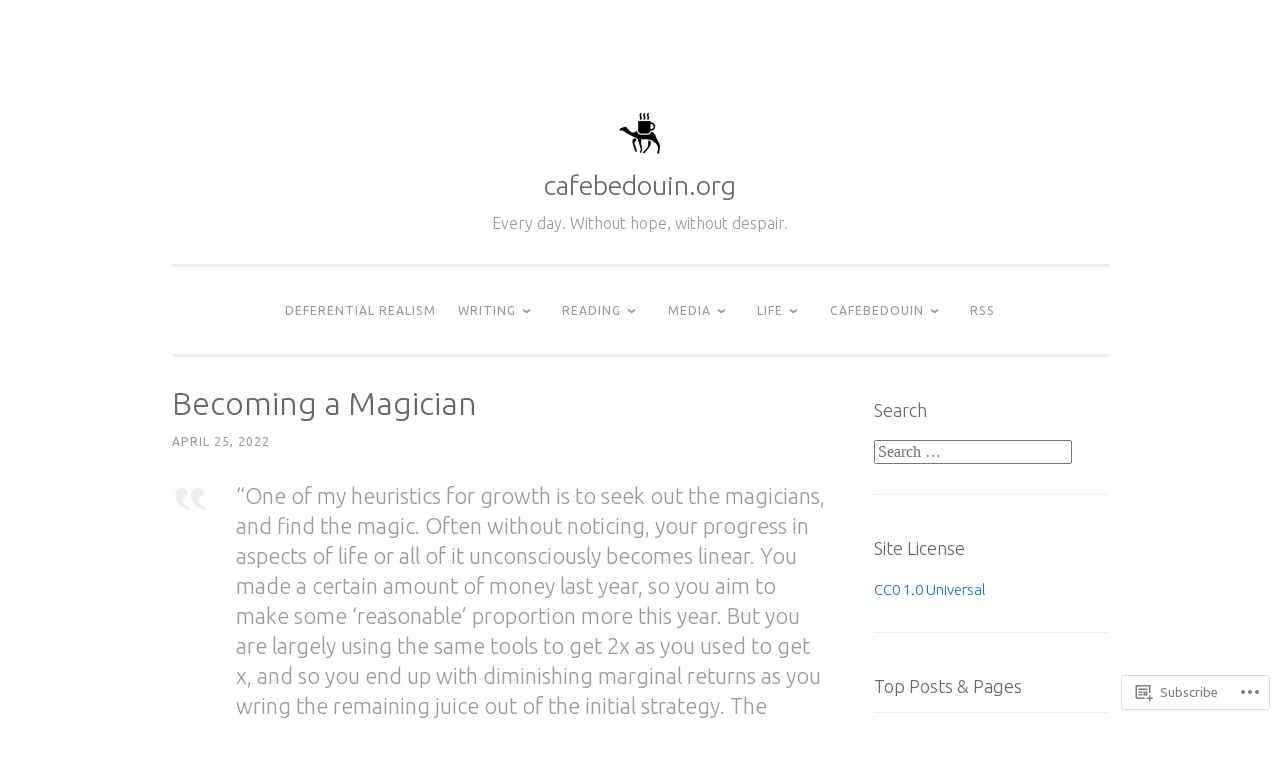

--- FILE ---
content_type: text/html; charset=UTF-8
request_url: https://cafebedouin.org/2022/04/25/becoming-a-magician/
body_size: 21472
content:
<!DOCTYPE html>
<html lang="en">
<head>
<meta charset="UTF-8">
<meta name="viewport" content="width=device-width, initial-scale=1">
<link rel="profile" href="http://gmpg.org/xfn/11">

<title>Becoming a Magician &#8211; cafebedouin.org</title>
<script type="text/javascript">
  WebFontConfig = {"google":{"families":["Ubuntu:300:latin,latin-ext","Ubuntu:r,i,b,bi:latin,latin-ext"]},"api_url":"https:\/\/fonts-api.wp.com\/css"};
  (function() {
    var wf = document.createElement('script');
    wf.src = '/wp-content/plugins/custom-fonts/js/webfont.js';
    wf.type = 'text/javascript';
    wf.async = 'true';
    var s = document.getElementsByTagName('script')[0];
    s.parentNode.insertBefore(wf, s);
	})();
</script><style id="jetpack-custom-fonts-css">.wf-active body{font-family:"Ubuntu",sans-serif}.wf-active button, .wf-active input[type="button"], .wf-active input[type="reset"], .wf-active input[type="submit"]{font-family:"Ubuntu",sans-serif}.wf-active pre{font-family:"Ubuntu",sans-serif}.wf-active h1, .wf-active h2, .wf-active h3, .wf-active h4, .wf-active h5, .wf-active h6, .wf-active .site-title{font-family:"Ubuntu",sans-serif;font-style:normal;font-weight:300}.wf-active h1{font-weight:300;font-style:normal}.wf-active h2{font-weight:300;font-style:normal}.wf-active #respond h3, .wf-active h3{font-weight:300;font-style:normal}.wf-active h4{font-weight:300;font-style:normal}.wf-active h5{font-weight:300;font-style:normal}.wf-active h6{font-weight:300;font-style:normal}.wf-active .site-title{font-style:normal;font-weight:300}.wf-active .site-description{font-weight:300;font-style:normal}.wf-active .entry-title{font-style:normal;font-weight:300}.wf-active .page-title{font-style:normal;font-weight:300}.wf-active #respond h3, .wf-active .comments-title{font-style:normal;font-weight:300}.wf-active .widget-title{font-weight:300;font-style:normal}@media screen and (min-width: 50em){.wf-active h1{font-weight:300;font-style:normal}}@media screen and (min-width: 50em){.wf-active h2{font-weight:300;font-style:normal}}@media screen and (min-width: 50em){.wf-active #respond h3, .wf-active h3{font-weight:300;font-style:normal}}@media screen and (min-width: 50em){.wf-active h4{font-weight:300;font-style:normal}}@media screen and (min-width: 50em){.wf-active .entry-title{font-style:normal;font-weight:300}}</style>
<meta name='robots' content='max-image-preview:large' />

<!-- Async WordPress.com Remote Login -->
<script id="wpcom_remote_login_js">
var wpcom_remote_login_extra_auth = '';
function wpcom_remote_login_remove_dom_node_id( element_id ) {
	var dom_node = document.getElementById( element_id );
	if ( dom_node ) { dom_node.parentNode.removeChild( dom_node ); }
}
function wpcom_remote_login_remove_dom_node_classes( class_name ) {
	var dom_nodes = document.querySelectorAll( '.' + class_name );
	for ( var i = 0; i < dom_nodes.length; i++ ) {
		dom_nodes[ i ].parentNode.removeChild( dom_nodes[ i ] );
	}
}
function wpcom_remote_login_final_cleanup() {
	wpcom_remote_login_remove_dom_node_classes( "wpcom_remote_login_msg" );
	wpcom_remote_login_remove_dom_node_id( "wpcom_remote_login_key" );
	wpcom_remote_login_remove_dom_node_id( "wpcom_remote_login_validate" );
	wpcom_remote_login_remove_dom_node_id( "wpcom_remote_login_js" );
	wpcom_remote_login_remove_dom_node_id( "wpcom_request_access_iframe" );
	wpcom_remote_login_remove_dom_node_id( "wpcom_request_access_styles" );
}

// Watch for messages back from the remote login
window.addEventListener( "message", function( e ) {
	if ( e.origin === "https://r-login.wordpress.com" ) {
		var data = {};
		try {
			data = JSON.parse( e.data );
		} catch( e ) {
			wpcom_remote_login_final_cleanup();
			return;
		}

		if ( data.msg === 'LOGIN' ) {
			// Clean up the login check iframe
			wpcom_remote_login_remove_dom_node_id( "wpcom_remote_login_key" );

			var id_regex = new RegExp( /^[0-9]+$/ );
			var token_regex = new RegExp( /^.*|.*|.*$/ );
			if (
				token_regex.test( data.token )
				&& id_regex.test( data.wpcomid )
			) {
				// We have everything we need to ask for a login
				var script = document.createElement( "script" );
				script.setAttribute( "id", "wpcom_remote_login_validate" );
				script.src = '/remote-login.php?wpcom_remote_login=validate'
					+ '&wpcomid=' + data.wpcomid
					+ '&token=' + encodeURIComponent( data.token )
					+ '&host=' + window.location.protocol
					+ '//' + window.location.hostname
					+ '&postid=10922'
					+ '&is_singular=1';
				document.body.appendChild( script );
			}

			return;
		}

		// Safari ITP, not logged in, so redirect
		if ( data.msg === 'LOGIN-REDIRECT' ) {
			window.location = 'https://wordpress.com/log-in?redirect_to=' + window.location.href;
			return;
		}

		// Safari ITP, storage access failed, remove the request
		if ( data.msg === 'LOGIN-REMOVE' ) {
			var css_zap = 'html { -webkit-transition: margin-top 1s; transition: margin-top 1s; } /* 9001 */ html { margin-top: 0 !important; } * html body { margin-top: 0 !important; } @media screen and ( max-width: 782px ) { html { margin-top: 0 !important; } * html body { margin-top: 0 !important; } }';
			var style_zap = document.createElement( 'style' );
			style_zap.type = 'text/css';
			style_zap.appendChild( document.createTextNode( css_zap ) );
			document.body.appendChild( style_zap );

			var e = document.getElementById( 'wpcom_request_access_iframe' );
			e.parentNode.removeChild( e );

			document.cookie = 'wordpress_com_login_access=denied; path=/; max-age=31536000';

			return;
		}

		// Safari ITP
		if ( data.msg === 'REQUEST_ACCESS' ) {
			console.log( 'request access: safari' );

			// Check ITP iframe enable/disable knob
			if ( wpcom_remote_login_extra_auth !== 'safari_itp_iframe' ) {
				return;
			}

			// If we are in a "private window" there is no ITP.
			var private_window = false;
			try {
				var opendb = window.openDatabase( null, null, null, null );
			} catch( e ) {
				private_window = true;
			}

			if ( private_window ) {
				console.log( 'private window' );
				return;
			}

			var iframe = document.createElement( 'iframe' );
			iframe.id = 'wpcom_request_access_iframe';
			iframe.setAttribute( 'scrolling', 'no' );
			iframe.setAttribute( 'sandbox', 'allow-storage-access-by-user-activation allow-scripts allow-same-origin allow-top-navigation-by-user-activation' );
			iframe.src = 'https://r-login.wordpress.com/remote-login.php?wpcom_remote_login=request_access&origin=' + encodeURIComponent( data.origin ) + '&wpcomid=' + encodeURIComponent( data.wpcomid );

			var css = 'html { -webkit-transition: margin-top 1s; transition: margin-top 1s; } /* 9001 */ html { margin-top: 46px !important; } * html body { margin-top: 46px !important; } @media screen and ( max-width: 660px ) { html { margin-top: 71px !important; } * html body { margin-top: 71px !important; } #wpcom_request_access_iframe { display: block; height: 71px !important; } } #wpcom_request_access_iframe { border: 0px; height: 46px; position: fixed; top: 0; left: 0; width: 100%; min-width: 100%; z-index: 99999; background: #23282d; } ';

			var style = document.createElement( 'style' );
			style.type = 'text/css';
			style.id = 'wpcom_request_access_styles';
			style.appendChild( document.createTextNode( css ) );
			document.body.appendChild( style );

			document.body.appendChild( iframe );
		}

		if ( data.msg === 'DONE' ) {
			wpcom_remote_login_final_cleanup();
		}
	}
}, false );

// Inject the remote login iframe after the page has had a chance to load
// more critical resources
window.addEventListener( "DOMContentLoaded", function( e ) {
	var iframe = document.createElement( "iframe" );
	iframe.style.display = "none";
	iframe.setAttribute( "scrolling", "no" );
	iframe.setAttribute( "id", "wpcom_remote_login_key" );
	iframe.src = "https://r-login.wordpress.com/remote-login.php"
		+ "?wpcom_remote_login=key"
		+ "&origin=aHR0cHM6Ly9jYWZlYmVkb3Vpbi5vcmc%3D"
		+ "&wpcomid=126167682"
		+ "&time=" + Math.floor( Date.now() / 1000 );
	document.body.appendChild( iframe );
}, false );
</script>
<link rel='dns-prefetch' href='//s0.wp.com' />
<link rel="alternate" type="application/rss+xml" title="cafebedouin.org &raquo; Feed" href="https://cafebedouin.org/feed/" />
<link rel="alternate" type="application/rss+xml" title="cafebedouin.org &raquo; Comments Feed" href="https://cafebedouin.org/comments/feed/" />
	<script type="text/javascript">
		/* <![CDATA[ */
		function addLoadEvent(func) {
			var oldonload = window.onload;
			if (typeof window.onload != 'function') {
				window.onload = func;
			} else {
				window.onload = function () {
					oldonload();
					func();
				}
			}
		}
		/* ]]> */
	</script>
	<link crossorigin='anonymous' rel='stylesheet' id='all-css-0-1' href='/_static/??-eJxtzEkKgDAQRNELGZs4EDfiWUJsxMzYHby+RARB3BQ8KD6cWZgUGSNDKCL7su2RwCJnbdxjCCnVWYtHggO9ZlxFTsQftYaogf+k3x2+4Vv1voRZqrHvpkHJwV5glDTa&cssminify=yes' type='text/css' media='all' />
<style id='wp-emoji-styles-inline-css'>

	img.wp-smiley, img.emoji {
		display: inline !important;
		border: none !important;
		box-shadow: none !important;
		height: 1em !important;
		width: 1em !important;
		margin: 0 0.07em !important;
		vertical-align: -0.1em !important;
		background: none !important;
		padding: 0 !important;
	}
/*# sourceURL=wp-emoji-styles-inline-css */
</style>
<link crossorigin='anonymous' rel='stylesheet' id='all-css-2-1' href='/wp-content/plugins/gutenberg-core/v22.2.0/build/styles/block-library/style.css?m=1764855221i&cssminify=yes' type='text/css' media='all' />
<style id='wp-block-library-inline-css'>
.has-text-align-justify {
	text-align:justify;
}
.has-text-align-justify{text-align:justify;}

/*# sourceURL=wp-block-library-inline-css */
</style><style id='wp-block-paragraph-inline-css'>
.is-small-text{font-size:.875em}.is-regular-text{font-size:1em}.is-large-text{font-size:2.25em}.is-larger-text{font-size:3em}.has-drop-cap:not(:focus):first-letter{float:left;font-size:8.4em;font-style:normal;font-weight:100;line-height:.68;margin:.05em .1em 0 0;text-transform:uppercase}body.rtl .has-drop-cap:not(:focus):first-letter{float:none;margin-left:.1em}p.has-drop-cap.has-background{overflow:hidden}:root :where(p.has-background){padding:1.25em 2.375em}:where(p.has-text-color:not(.has-link-color)) a{color:inherit}p.has-text-align-left[style*="writing-mode:vertical-lr"],p.has-text-align-right[style*="writing-mode:vertical-rl"]{rotate:180deg}
/*# sourceURL=/wp-content/plugins/gutenberg-core/v22.2.0/build/styles/block-library/paragraph/style.css */
</style>
<style id='wp-block-quote-inline-css'>
.wp-block-quote{box-sizing:border-box;overflow-wrap:break-word}.wp-block-quote.is-large:where(:not(.is-style-plain)),.wp-block-quote.is-style-large:where(:not(.is-style-plain)){margin-bottom:1em;padding:0 1em}.wp-block-quote.is-large:where(:not(.is-style-plain)) p,.wp-block-quote.is-style-large:where(:not(.is-style-plain)) p{font-size:1.5em;font-style:italic;line-height:1.6}.wp-block-quote.is-large:where(:not(.is-style-plain)) cite,.wp-block-quote.is-large:where(:not(.is-style-plain)) footer,.wp-block-quote.is-style-large:where(:not(.is-style-plain)) cite,.wp-block-quote.is-style-large:where(:not(.is-style-plain)) footer{font-size:1.125em;text-align:right}.wp-block-quote>cite{display:block}
/*# sourceURL=/wp-content/plugins/gutenberg-core/v22.2.0/build/styles/block-library/quote/style.css */
</style>
<style id='global-styles-inline-css'>
:root{--wp--preset--aspect-ratio--square: 1;--wp--preset--aspect-ratio--4-3: 4/3;--wp--preset--aspect-ratio--3-4: 3/4;--wp--preset--aspect-ratio--3-2: 3/2;--wp--preset--aspect-ratio--2-3: 2/3;--wp--preset--aspect-ratio--16-9: 16/9;--wp--preset--aspect-ratio--9-16: 9/16;--wp--preset--color--black: #000000;--wp--preset--color--cyan-bluish-gray: #abb8c3;--wp--preset--color--white: #fff;--wp--preset--color--pale-pink: #f78da7;--wp--preset--color--vivid-red: #cf2e2e;--wp--preset--color--luminous-vivid-orange: #ff6900;--wp--preset--color--luminous-vivid-amber: #fcb900;--wp--preset--color--light-green-cyan: #7bdcb5;--wp--preset--color--vivid-green-cyan: #00d084;--wp--preset--color--pale-cyan-blue: #8ed1fc;--wp--preset--color--vivid-cyan-blue: #0693e3;--wp--preset--color--vivid-purple: #9b51e0;--wp--preset--color--dark-green: #1c7c7c;--wp--preset--color--dark-gray: #666;--wp--preset--color--medium-gray: #999;--wp--preset--color--light-gray: #eee;--wp--preset--gradient--vivid-cyan-blue-to-vivid-purple: linear-gradient(135deg,rgb(6,147,227) 0%,rgb(155,81,224) 100%);--wp--preset--gradient--light-green-cyan-to-vivid-green-cyan: linear-gradient(135deg,rgb(122,220,180) 0%,rgb(0,208,130) 100%);--wp--preset--gradient--luminous-vivid-amber-to-luminous-vivid-orange: linear-gradient(135deg,rgb(252,185,0) 0%,rgb(255,105,0) 100%);--wp--preset--gradient--luminous-vivid-orange-to-vivid-red: linear-gradient(135deg,rgb(255,105,0) 0%,rgb(207,46,46) 100%);--wp--preset--gradient--very-light-gray-to-cyan-bluish-gray: linear-gradient(135deg,rgb(238,238,238) 0%,rgb(169,184,195) 100%);--wp--preset--gradient--cool-to-warm-spectrum: linear-gradient(135deg,rgb(74,234,220) 0%,rgb(151,120,209) 20%,rgb(207,42,186) 40%,rgb(238,44,130) 60%,rgb(251,105,98) 80%,rgb(254,248,76) 100%);--wp--preset--gradient--blush-light-purple: linear-gradient(135deg,rgb(255,206,236) 0%,rgb(152,150,240) 100%);--wp--preset--gradient--blush-bordeaux: linear-gradient(135deg,rgb(254,205,165) 0%,rgb(254,45,45) 50%,rgb(107,0,62) 100%);--wp--preset--gradient--luminous-dusk: linear-gradient(135deg,rgb(255,203,112) 0%,rgb(199,81,192) 50%,rgb(65,88,208) 100%);--wp--preset--gradient--pale-ocean: linear-gradient(135deg,rgb(255,245,203) 0%,rgb(182,227,212) 50%,rgb(51,167,181) 100%);--wp--preset--gradient--electric-grass: linear-gradient(135deg,rgb(202,248,128) 0%,rgb(113,206,126) 100%);--wp--preset--gradient--midnight: linear-gradient(135deg,rgb(2,3,129) 0%,rgb(40,116,252) 100%);--wp--preset--font-size--small: 13px;--wp--preset--font-size--medium: 20px;--wp--preset--font-size--large: 36px;--wp--preset--font-size--x-large: 42px;--wp--preset--font-family--albert-sans: 'Albert Sans', sans-serif;--wp--preset--font-family--alegreya: Alegreya, serif;--wp--preset--font-family--arvo: Arvo, serif;--wp--preset--font-family--bodoni-moda: 'Bodoni Moda', serif;--wp--preset--font-family--bricolage-grotesque: 'Bricolage Grotesque', sans-serif;--wp--preset--font-family--cabin: Cabin, sans-serif;--wp--preset--font-family--chivo: Chivo, sans-serif;--wp--preset--font-family--commissioner: Commissioner, sans-serif;--wp--preset--font-family--cormorant: Cormorant, serif;--wp--preset--font-family--courier-prime: 'Courier Prime', monospace;--wp--preset--font-family--crimson-pro: 'Crimson Pro', serif;--wp--preset--font-family--dm-mono: 'DM Mono', monospace;--wp--preset--font-family--dm-sans: 'DM Sans', sans-serif;--wp--preset--font-family--dm-serif-display: 'DM Serif Display', serif;--wp--preset--font-family--domine: Domine, serif;--wp--preset--font-family--eb-garamond: 'EB Garamond', serif;--wp--preset--font-family--epilogue: Epilogue, sans-serif;--wp--preset--font-family--fahkwang: Fahkwang, sans-serif;--wp--preset--font-family--figtree: Figtree, sans-serif;--wp--preset--font-family--fira-sans: 'Fira Sans', sans-serif;--wp--preset--font-family--fjalla-one: 'Fjalla One', sans-serif;--wp--preset--font-family--fraunces: Fraunces, serif;--wp--preset--font-family--gabarito: Gabarito, system-ui;--wp--preset--font-family--ibm-plex-mono: 'IBM Plex Mono', monospace;--wp--preset--font-family--ibm-plex-sans: 'IBM Plex Sans', sans-serif;--wp--preset--font-family--ibarra-real-nova: 'Ibarra Real Nova', serif;--wp--preset--font-family--instrument-serif: 'Instrument Serif', serif;--wp--preset--font-family--inter: Inter, sans-serif;--wp--preset--font-family--josefin-sans: 'Josefin Sans', sans-serif;--wp--preset--font-family--jost: Jost, sans-serif;--wp--preset--font-family--libre-baskerville: 'Libre Baskerville', serif;--wp--preset--font-family--libre-franklin: 'Libre Franklin', sans-serif;--wp--preset--font-family--literata: Literata, serif;--wp--preset--font-family--lora: Lora, serif;--wp--preset--font-family--merriweather: Merriweather, serif;--wp--preset--font-family--montserrat: Montserrat, sans-serif;--wp--preset--font-family--newsreader: Newsreader, serif;--wp--preset--font-family--noto-sans-mono: 'Noto Sans Mono', sans-serif;--wp--preset--font-family--nunito: Nunito, sans-serif;--wp--preset--font-family--open-sans: 'Open Sans', sans-serif;--wp--preset--font-family--overpass: Overpass, sans-serif;--wp--preset--font-family--pt-serif: 'PT Serif', serif;--wp--preset--font-family--petrona: Petrona, serif;--wp--preset--font-family--piazzolla: Piazzolla, serif;--wp--preset--font-family--playfair-display: 'Playfair Display', serif;--wp--preset--font-family--plus-jakarta-sans: 'Plus Jakarta Sans', sans-serif;--wp--preset--font-family--poppins: Poppins, sans-serif;--wp--preset--font-family--raleway: Raleway, sans-serif;--wp--preset--font-family--roboto: Roboto, sans-serif;--wp--preset--font-family--roboto-slab: 'Roboto Slab', serif;--wp--preset--font-family--rubik: Rubik, sans-serif;--wp--preset--font-family--rufina: Rufina, serif;--wp--preset--font-family--sora: Sora, sans-serif;--wp--preset--font-family--source-sans-3: 'Source Sans 3', sans-serif;--wp--preset--font-family--source-serif-4: 'Source Serif 4', serif;--wp--preset--font-family--space-mono: 'Space Mono', monospace;--wp--preset--font-family--syne: Syne, sans-serif;--wp--preset--font-family--texturina: Texturina, serif;--wp--preset--font-family--urbanist: Urbanist, sans-serif;--wp--preset--font-family--work-sans: 'Work Sans', sans-serif;--wp--preset--spacing--20: 0.44rem;--wp--preset--spacing--30: 0.67rem;--wp--preset--spacing--40: 1rem;--wp--preset--spacing--50: 1.5rem;--wp--preset--spacing--60: 2.25rem;--wp--preset--spacing--70: 3.38rem;--wp--preset--spacing--80: 5.06rem;--wp--preset--shadow--natural: 6px 6px 9px rgba(0, 0, 0, 0.2);--wp--preset--shadow--deep: 12px 12px 50px rgba(0, 0, 0, 0.4);--wp--preset--shadow--sharp: 6px 6px 0px rgba(0, 0, 0, 0.2);--wp--preset--shadow--outlined: 6px 6px 0px -3px rgb(255, 255, 255), 6px 6px rgb(0, 0, 0);--wp--preset--shadow--crisp: 6px 6px 0px rgb(0, 0, 0);}:where(.is-layout-flex){gap: 0.5em;}:where(.is-layout-grid){gap: 0.5em;}body .is-layout-flex{display: flex;}.is-layout-flex{flex-wrap: wrap;align-items: center;}.is-layout-flex > :is(*, div){margin: 0;}body .is-layout-grid{display: grid;}.is-layout-grid > :is(*, div){margin: 0;}:where(.wp-block-columns.is-layout-flex){gap: 2em;}:where(.wp-block-columns.is-layout-grid){gap: 2em;}:where(.wp-block-post-template.is-layout-flex){gap: 1.25em;}:where(.wp-block-post-template.is-layout-grid){gap: 1.25em;}.has-black-color{color: var(--wp--preset--color--black) !important;}.has-cyan-bluish-gray-color{color: var(--wp--preset--color--cyan-bluish-gray) !important;}.has-white-color{color: var(--wp--preset--color--white) !important;}.has-pale-pink-color{color: var(--wp--preset--color--pale-pink) !important;}.has-vivid-red-color{color: var(--wp--preset--color--vivid-red) !important;}.has-luminous-vivid-orange-color{color: var(--wp--preset--color--luminous-vivid-orange) !important;}.has-luminous-vivid-amber-color{color: var(--wp--preset--color--luminous-vivid-amber) !important;}.has-light-green-cyan-color{color: var(--wp--preset--color--light-green-cyan) !important;}.has-vivid-green-cyan-color{color: var(--wp--preset--color--vivid-green-cyan) !important;}.has-pale-cyan-blue-color{color: var(--wp--preset--color--pale-cyan-blue) !important;}.has-vivid-cyan-blue-color{color: var(--wp--preset--color--vivid-cyan-blue) !important;}.has-vivid-purple-color{color: var(--wp--preset--color--vivid-purple) !important;}.has-black-background-color{background-color: var(--wp--preset--color--black) !important;}.has-cyan-bluish-gray-background-color{background-color: var(--wp--preset--color--cyan-bluish-gray) !important;}.has-white-background-color{background-color: var(--wp--preset--color--white) !important;}.has-pale-pink-background-color{background-color: var(--wp--preset--color--pale-pink) !important;}.has-vivid-red-background-color{background-color: var(--wp--preset--color--vivid-red) !important;}.has-luminous-vivid-orange-background-color{background-color: var(--wp--preset--color--luminous-vivid-orange) !important;}.has-luminous-vivid-amber-background-color{background-color: var(--wp--preset--color--luminous-vivid-amber) !important;}.has-light-green-cyan-background-color{background-color: var(--wp--preset--color--light-green-cyan) !important;}.has-vivid-green-cyan-background-color{background-color: var(--wp--preset--color--vivid-green-cyan) !important;}.has-pale-cyan-blue-background-color{background-color: var(--wp--preset--color--pale-cyan-blue) !important;}.has-vivid-cyan-blue-background-color{background-color: var(--wp--preset--color--vivid-cyan-blue) !important;}.has-vivid-purple-background-color{background-color: var(--wp--preset--color--vivid-purple) !important;}.has-black-border-color{border-color: var(--wp--preset--color--black) !important;}.has-cyan-bluish-gray-border-color{border-color: var(--wp--preset--color--cyan-bluish-gray) !important;}.has-white-border-color{border-color: var(--wp--preset--color--white) !important;}.has-pale-pink-border-color{border-color: var(--wp--preset--color--pale-pink) !important;}.has-vivid-red-border-color{border-color: var(--wp--preset--color--vivid-red) !important;}.has-luminous-vivid-orange-border-color{border-color: var(--wp--preset--color--luminous-vivid-orange) !important;}.has-luminous-vivid-amber-border-color{border-color: var(--wp--preset--color--luminous-vivid-amber) !important;}.has-light-green-cyan-border-color{border-color: var(--wp--preset--color--light-green-cyan) !important;}.has-vivid-green-cyan-border-color{border-color: var(--wp--preset--color--vivid-green-cyan) !important;}.has-pale-cyan-blue-border-color{border-color: var(--wp--preset--color--pale-cyan-blue) !important;}.has-vivid-cyan-blue-border-color{border-color: var(--wp--preset--color--vivid-cyan-blue) !important;}.has-vivid-purple-border-color{border-color: var(--wp--preset--color--vivid-purple) !important;}.has-vivid-cyan-blue-to-vivid-purple-gradient-background{background: var(--wp--preset--gradient--vivid-cyan-blue-to-vivid-purple) !important;}.has-light-green-cyan-to-vivid-green-cyan-gradient-background{background: var(--wp--preset--gradient--light-green-cyan-to-vivid-green-cyan) !important;}.has-luminous-vivid-amber-to-luminous-vivid-orange-gradient-background{background: var(--wp--preset--gradient--luminous-vivid-amber-to-luminous-vivid-orange) !important;}.has-luminous-vivid-orange-to-vivid-red-gradient-background{background: var(--wp--preset--gradient--luminous-vivid-orange-to-vivid-red) !important;}.has-very-light-gray-to-cyan-bluish-gray-gradient-background{background: var(--wp--preset--gradient--very-light-gray-to-cyan-bluish-gray) !important;}.has-cool-to-warm-spectrum-gradient-background{background: var(--wp--preset--gradient--cool-to-warm-spectrum) !important;}.has-blush-light-purple-gradient-background{background: var(--wp--preset--gradient--blush-light-purple) !important;}.has-blush-bordeaux-gradient-background{background: var(--wp--preset--gradient--blush-bordeaux) !important;}.has-luminous-dusk-gradient-background{background: var(--wp--preset--gradient--luminous-dusk) !important;}.has-pale-ocean-gradient-background{background: var(--wp--preset--gradient--pale-ocean) !important;}.has-electric-grass-gradient-background{background: var(--wp--preset--gradient--electric-grass) !important;}.has-midnight-gradient-background{background: var(--wp--preset--gradient--midnight) !important;}.has-small-font-size{font-size: var(--wp--preset--font-size--small) !important;}.has-medium-font-size{font-size: var(--wp--preset--font-size--medium) !important;}.has-large-font-size{font-size: var(--wp--preset--font-size--large) !important;}.has-x-large-font-size{font-size: var(--wp--preset--font-size--x-large) !important;}.has-albert-sans-font-family{font-family: var(--wp--preset--font-family--albert-sans) !important;}.has-alegreya-font-family{font-family: var(--wp--preset--font-family--alegreya) !important;}.has-arvo-font-family{font-family: var(--wp--preset--font-family--arvo) !important;}.has-bodoni-moda-font-family{font-family: var(--wp--preset--font-family--bodoni-moda) !important;}.has-bricolage-grotesque-font-family{font-family: var(--wp--preset--font-family--bricolage-grotesque) !important;}.has-cabin-font-family{font-family: var(--wp--preset--font-family--cabin) !important;}.has-chivo-font-family{font-family: var(--wp--preset--font-family--chivo) !important;}.has-commissioner-font-family{font-family: var(--wp--preset--font-family--commissioner) !important;}.has-cormorant-font-family{font-family: var(--wp--preset--font-family--cormorant) !important;}.has-courier-prime-font-family{font-family: var(--wp--preset--font-family--courier-prime) !important;}.has-crimson-pro-font-family{font-family: var(--wp--preset--font-family--crimson-pro) !important;}.has-dm-mono-font-family{font-family: var(--wp--preset--font-family--dm-mono) !important;}.has-dm-sans-font-family{font-family: var(--wp--preset--font-family--dm-sans) !important;}.has-dm-serif-display-font-family{font-family: var(--wp--preset--font-family--dm-serif-display) !important;}.has-domine-font-family{font-family: var(--wp--preset--font-family--domine) !important;}.has-eb-garamond-font-family{font-family: var(--wp--preset--font-family--eb-garamond) !important;}.has-epilogue-font-family{font-family: var(--wp--preset--font-family--epilogue) !important;}.has-fahkwang-font-family{font-family: var(--wp--preset--font-family--fahkwang) !important;}.has-figtree-font-family{font-family: var(--wp--preset--font-family--figtree) !important;}.has-fira-sans-font-family{font-family: var(--wp--preset--font-family--fira-sans) !important;}.has-fjalla-one-font-family{font-family: var(--wp--preset--font-family--fjalla-one) !important;}.has-fraunces-font-family{font-family: var(--wp--preset--font-family--fraunces) !important;}.has-gabarito-font-family{font-family: var(--wp--preset--font-family--gabarito) !important;}.has-ibm-plex-mono-font-family{font-family: var(--wp--preset--font-family--ibm-plex-mono) !important;}.has-ibm-plex-sans-font-family{font-family: var(--wp--preset--font-family--ibm-plex-sans) !important;}.has-ibarra-real-nova-font-family{font-family: var(--wp--preset--font-family--ibarra-real-nova) !important;}.has-instrument-serif-font-family{font-family: var(--wp--preset--font-family--instrument-serif) !important;}.has-inter-font-family{font-family: var(--wp--preset--font-family--inter) !important;}.has-josefin-sans-font-family{font-family: var(--wp--preset--font-family--josefin-sans) !important;}.has-jost-font-family{font-family: var(--wp--preset--font-family--jost) !important;}.has-libre-baskerville-font-family{font-family: var(--wp--preset--font-family--libre-baskerville) !important;}.has-libre-franklin-font-family{font-family: var(--wp--preset--font-family--libre-franklin) !important;}.has-literata-font-family{font-family: var(--wp--preset--font-family--literata) !important;}.has-lora-font-family{font-family: var(--wp--preset--font-family--lora) !important;}.has-merriweather-font-family{font-family: var(--wp--preset--font-family--merriweather) !important;}.has-montserrat-font-family{font-family: var(--wp--preset--font-family--montserrat) !important;}.has-newsreader-font-family{font-family: var(--wp--preset--font-family--newsreader) !important;}.has-noto-sans-mono-font-family{font-family: var(--wp--preset--font-family--noto-sans-mono) !important;}.has-nunito-font-family{font-family: var(--wp--preset--font-family--nunito) !important;}.has-open-sans-font-family{font-family: var(--wp--preset--font-family--open-sans) !important;}.has-overpass-font-family{font-family: var(--wp--preset--font-family--overpass) !important;}.has-pt-serif-font-family{font-family: var(--wp--preset--font-family--pt-serif) !important;}.has-petrona-font-family{font-family: var(--wp--preset--font-family--petrona) !important;}.has-piazzolla-font-family{font-family: var(--wp--preset--font-family--piazzolla) !important;}.has-playfair-display-font-family{font-family: var(--wp--preset--font-family--playfair-display) !important;}.has-plus-jakarta-sans-font-family{font-family: var(--wp--preset--font-family--plus-jakarta-sans) !important;}.has-poppins-font-family{font-family: var(--wp--preset--font-family--poppins) !important;}.has-raleway-font-family{font-family: var(--wp--preset--font-family--raleway) !important;}.has-roboto-font-family{font-family: var(--wp--preset--font-family--roboto) !important;}.has-roboto-slab-font-family{font-family: var(--wp--preset--font-family--roboto-slab) !important;}.has-rubik-font-family{font-family: var(--wp--preset--font-family--rubik) !important;}.has-rufina-font-family{font-family: var(--wp--preset--font-family--rufina) !important;}.has-sora-font-family{font-family: var(--wp--preset--font-family--sora) !important;}.has-source-sans-3-font-family{font-family: var(--wp--preset--font-family--source-sans-3) !important;}.has-source-serif-4-font-family{font-family: var(--wp--preset--font-family--source-serif-4) !important;}.has-space-mono-font-family{font-family: var(--wp--preset--font-family--space-mono) !important;}.has-syne-font-family{font-family: var(--wp--preset--font-family--syne) !important;}.has-texturina-font-family{font-family: var(--wp--preset--font-family--texturina) !important;}.has-urbanist-font-family{font-family: var(--wp--preset--font-family--urbanist) !important;}.has-work-sans-font-family{font-family: var(--wp--preset--font-family--work-sans) !important;}
/*# sourceURL=global-styles-inline-css */
</style>

<style id='classic-theme-styles-inline-css'>
/*! This file is auto-generated */
.wp-block-button__link{color:#fff;background-color:#32373c;border-radius:9999px;box-shadow:none;text-decoration:none;padding:calc(.667em + 2px) calc(1.333em + 2px);font-size:1.125em}.wp-block-file__button{background:#32373c;color:#fff;text-decoration:none}
/*# sourceURL=/wp-includes/css/classic-themes.min.css */
</style>
<link crossorigin='anonymous' rel='stylesheet' id='all-css-4-1' href='/_static/??-eJyNkFkOwjAMRC+Ea7VFLB+Is6TBlEA2xSmI22MoqwoVP1FszRt7jKcIOvhMPmO0XWs8ow6NDfrAWBXloiiBjYuWINGxmOLGcH4qgPPZUqGZJ/hm5Dp4eSWSvosqXxWONkaRJSeyMewUhYGmiYmYQV5nOgd5JyAPuL6NsWswkmedVNY7qFB0KDwNJ/0ivscZ8+/v8DdivO6HwC3h2AkSiXcr3/Ye5FGOQS0FkI1UNsF/FLC1yqQrunarcj4tZ8u6rhf7C+Vzvaw=&cssminify=yes' type='text/css' media='all' />
<style id='penscratch-2-style-inline-css'>
.byline .author, .group-blog .byline + .sep, .single .byline + .sep { clip: rect(1px, 1px, 1px, 1px); height: 1px; position: absolute; overflow: hidden; width: 1px; }
/*# sourceURL=penscratch-2-style-inline-css */
</style>
<link crossorigin='anonymous' rel='stylesheet' id='print-css-5-1' href='/wp-content/mu-plugins/global-print/global-print.css?m=1465851035i&cssminify=yes' type='text/css' media='print' />
<style id='jetpack-global-styles-frontend-style-inline-css'>
:root { --font-headings: unset; --font-base: unset; --font-headings-default: -apple-system,BlinkMacSystemFont,"Segoe UI",Roboto,Oxygen-Sans,Ubuntu,Cantarell,"Helvetica Neue",sans-serif; --font-base-default: -apple-system,BlinkMacSystemFont,"Segoe UI",Roboto,Oxygen-Sans,Ubuntu,Cantarell,"Helvetica Neue",sans-serif;}
/*# sourceURL=jetpack-global-styles-frontend-style-inline-css */
</style>
<link crossorigin='anonymous' rel='stylesheet' id='all-css-8-1' href='/_static/??-eJyNjcEKwjAQRH/IuFRT6kX8FNkmS5K6yQY3Qfx7bfEiXrwM82B4A49qnJRGpUHupnIPqSgs1Cq624chi6zhO5OCRryTR++fW00l7J3qDv43XVNxoOISsmEJol/wY2uR8vs3WggsM/I6uOTzMI3Hw8lOg11eUT1JKA==&cssminify=yes' type='text/css' media='all' />
<script type="text/javascript" id="jetpack_related-posts-js-extra">
/* <![CDATA[ */
var related_posts_js_options = {"post_heading":"h4"};
//# sourceURL=jetpack_related-posts-js-extra
/* ]]> */
</script>
<script type="text/javascript" id="wpcom-actionbar-placeholder-js-extra">
/* <![CDATA[ */
var actionbardata = {"siteID":"126167682","postID":"10922","siteURL":"https://cafebedouin.org","xhrURL":"https://cafebedouin.org/wp-admin/admin-ajax.php","nonce":"790e1839d9","isLoggedIn":"","statusMessage":"","subsEmailDefault":"instantly","proxyScriptUrl":"https://s0.wp.com/wp-content/js/wpcom-proxy-request.js?m=1513050504i&amp;ver=20211021","shortlink":"https://wp.me/p8xnYC-2Qa","i18n":{"followedText":"New posts from this site will now appear in your \u003Ca href=\"https://wordpress.com/reader\"\u003EReader\u003C/a\u003E","foldBar":"Collapse this bar","unfoldBar":"Expand this bar","shortLinkCopied":"Shortlink copied to clipboard."}};
//# sourceURL=wpcom-actionbar-placeholder-js-extra
/* ]]> */
</script>
<script type="text/javascript" id="jetpack-mu-wpcom-settings-js-before">
/* <![CDATA[ */
var JETPACK_MU_WPCOM_SETTINGS = {"assetsUrl":"https://s0.wp.com/wp-content/mu-plugins/jetpack-mu-wpcom-plugin/moon/jetpack_vendor/automattic/jetpack-mu-wpcom/src/build/"};
//# sourceURL=jetpack-mu-wpcom-settings-js-before
/* ]]> */
</script>
<script crossorigin='anonymous' type='text/javascript'  src='/_static/??/wp-content/mu-plugins/jetpack-plugin/moon/_inc/build/related-posts/related-posts.min.js,/wp-content/js/rlt-proxy.js?m=1755006225j'></script>
<script type="text/javascript" id="rlt-proxy-js-after">
/* <![CDATA[ */
	rltInitialize( {"token":null,"iframeOrigins":["https:\/\/widgets.wp.com"]} );
//# sourceURL=rlt-proxy-js-after
/* ]]> */
</script>
<link rel="EditURI" type="application/rsd+xml" title="RSD" href="https://cafebedouin.wordpress.com/xmlrpc.php?rsd" />
<meta name="generator" content="WordPress.com" />
<link rel="canonical" href="https://cafebedouin.org/2022/04/25/becoming-a-magician/" />
<link rel='shortlink' href='https://wp.me/p8xnYC-2Qa' />
<link rel="alternate" type="application/json+oembed" href="https://public-api.wordpress.com/oembed/?format=json&amp;url=https%3A%2F%2Fcafebedouin.org%2F2022%2F04%2F25%2Fbecoming-a-magician%2F&amp;for=wpcom-auto-discovery" /><link rel="alternate" type="application/xml+oembed" href="https://public-api.wordpress.com/oembed/?format=xml&amp;url=https%3A%2F%2Fcafebedouin.org%2F2022%2F04%2F25%2Fbecoming-a-magician%2F&amp;for=wpcom-auto-discovery" />
<!-- Jetpack Open Graph Tags -->
<meta property="og:type" content="article" />
<meta property="og:title" content="Becoming a Magician" />
<meta property="og:url" content="https://cafebedouin.org/2022/04/25/becoming-a-magician/" />
<meta property="og:description" content="&#8220;One of my heuristics for growth is to seek out the magicians, and find the magic. Often without noticing, your progress in aspects of life or all of it unconsciously becomes linear. You made…" />
<meta property="article:published_time" content="2022-04-25T11:00:00+00:00" />
<meta property="article:modified_time" content="2022-04-26T00:33:28+00:00" />
<meta property="og:site_name" content="cafebedouin.org" />
<meta property="og:image" content="https://cafebedouin.org/wp-content/uploads/2021/02/cropped-cafebedouin-logo-fill.png?w=200" />
<meta property="og:image:width" content="200" />
<meta property="og:image:height" content="200" />
<meta property="og:image:alt" content="" />
<meta property="og:locale" content="en_US" />
<meta property="article:publisher" content="https://www.facebook.com/WordPresscom" />
<meta name="twitter:text:title" content="Becoming a Magician" />
<meta name="twitter:image" content="https://cafebedouin.org/wp-content/uploads/2021/02/cropped-cafebedouin-logo-fill.png?w=240" />
<meta name="twitter:card" content="summary" />

<!-- End Jetpack Open Graph Tags -->
<link rel="search" type="application/opensearchdescription+xml" href="https://cafebedouin.org/osd.xml" title="cafebedouin.org" />
<link rel="search" type="application/opensearchdescription+xml" href="https://s1.wp.com/opensearch.xml" title="WordPress.com" />
<meta name="theme-color" content="#ffffff" />
		<style type="text/css">
			.recentcomments a {
				display: inline !important;
				padding: 0 !important;
				margin: 0 !important;
			}

			table.recentcommentsavatartop img.avatar, table.recentcommentsavatarend img.avatar {
				border: 0px;
				margin: 0;
			}

			table.recentcommentsavatartop a, table.recentcommentsavatarend a {
				border: 0px !important;
				background-color: transparent !important;
			}

			td.recentcommentsavatarend, td.recentcommentsavatartop {
				padding: 0px 0px 1px 0px;
				margin: 0px;
			}

			td.recentcommentstextend {
				border: none !important;
				padding: 0px 0px 2px 10px;
			}

			.rtl td.recentcommentstextend {
				padding: 0px 10px 2px 0px;
			}

			td.recentcommentstexttop {
				border: none;
				padding: 0px 0px 0px 10px;
			}

			.rtl td.recentcommentstexttop {
				padding: 0px 10px 0px 0px;
			}
		</style>
		<meta name="description" content="&quot;One of my heuristics for growth is to seek out the magicians, and find the magic. Often without noticing, your progress in aspects of life or all of it unconsciously becomes linear. You made a certain amount of money last year, so you aim to make some ‘reasonable’ proportion more this year. But you are&hellip;" />
<style type="text/css" id="custom-background-css">
body.custom-background { background-color: #ffffff; }
</style>
	<style type="text/css" id="custom-colors-css">	.widget a:hover,
	.site-footer .widget a:hover {
		color: #666;
	}
.jetpack-social-navigation ul a:hover { color: #FFFFFF;}
body { background-color: #ffffff;}
.jetpack-social-navigation ul a:hover { background-color: #1479a8;}
.jetpack-recipe-title { border-color: #1479a8;}
.toggled .menu-toggle, .wp_widget_tag_cloud a:hover, .tags-links a:hover { border-color: #1376A4;}
.button:hover, .button:focus, .button:active, button:hover, button:focus, button:active, input[type="button"]:hover, input[type="button"]:focus, input[type="button"]:active, input[type="reset"]:hover, input[type="reset"]:focus, input[type="reset"]:active, input[type="submit"]:hover, input[type="submit"]:focus, input[type="submit"]:active, #infinite-handle span:hover { border-color: #1376A4;}
.button:hover, .button:focus, .button:active, button:hover, button:focus, button:active, input[type="button"]:hover, input[type="button"]:focus, input[type="button"]:active, input[type="reset"]:hover, input[type="reset"]:focus, input[type="reset"]:active, input[type="submit"]:hover, input[type="submit"]:focus, input[type="submit"]:active, #infinite-handle span:hover { color: #1376A4;}
.menu-toggle:hover #menu-icon, .toggled #menu-icon { fill: #1376A4;}
a, a:visited, .site-footer a:hover, .main-navigation li:hover > a, .current_page_item a, .current-menu-item a, .toggled .menu-toggle, .entry-footer a:hover, .entry-meta a:hover, .entry-title a:hover, .site-main .post-navigation .meta-nav, .site-main .paging-navigation .meta-nav, .comment-meta .comment-metadata a:hover, .required, .widget a, #wp-calendar a, .wp_widget_tag_cloud a:hover, #infinite-footer .container a:hover, #infinite-handle span, .tags-links a:hover, .current_page_item a, .current-menu-item a, .current_page_item a:visited, .current-menu-item a:visited { color: #1376A4;}
</style>
<link rel="icon" href="https://cafebedouin.org/wp-content/uploads/2021/02/cropped-cafebedouin-logo-fill.png?w=32" sizes="32x32" />
<link rel="icon" href="https://cafebedouin.org/wp-content/uploads/2021/02/cropped-cafebedouin-logo-fill.png?w=192" sizes="192x192" />
<link rel="apple-touch-icon" href="https://cafebedouin.org/wp-content/uploads/2021/02/cropped-cafebedouin-logo-fill.png?w=180" />
<meta name="msapplication-TileImage" content="https://cafebedouin.org/wp-content/uploads/2021/02/cropped-cafebedouin-logo-fill.png?w=270" />
<link crossorigin='anonymous' rel='stylesheet' id='all-css-0-3' href='/_static/??-eJyNjEEKwkAMRS/kNNSixYV4FLGZUFJnkmAyFG9vC27cufn8B48HqyVUCZKA2pKVNrM4LBT2wOeXoaruk1shh5XzTOEQasnUt+fxLtSh+wH+z91ZEKbGJYO3yfHFFqyb/ENdZdnLt3rtx9NwGc9Df1w+ApREfQ==&cssminify=yes' type='text/css' media='all' />
</head>

<body class="wp-singular post-template-default single single-post postid-10922 single-format-standard custom-background wp-custom-logo wp-embed-responsive wp-theme-pubpenscratch-2 customizer-styles-applied jetpack-reblog-enabled author-hidden custom-colors">
<div id="page" class="hfeed site">
	<a class="skip-link screen-reader-text" href="#content">Skip to content</a>
	<header id="masthead" class="site-header" role="banner">
		<div class="site-branding">
			<a href="https://cafebedouin.org/" class="custom-logo-link" rel="home"><img width="50" height="50" src="https://cafebedouin.org/wp-content/uploads/2021/02/cafebedouin-logo-50px.png" class="custom-logo" alt="cafebedouin.org" decoding="async" data-attachment-id="8466" data-permalink="https://cafebedouin.org/cafebedouin-logo-50px/" data-orig-file="https://cafebedouin.org/wp-content/uploads/2021/02/cafebedouin-logo-50px.png" data-orig-size="50,50" data-comments-opened="1" data-image-meta="{&quot;aperture&quot;:&quot;0&quot;,&quot;credit&quot;:&quot;&quot;,&quot;camera&quot;:&quot;&quot;,&quot;caption&quot;:&quot;&quot;,&quot;created_timestamp&quot;:&quot;0&quot;,&quot;copyright&quot;:&quot;&quot;,&quot;focal_length&quot;:&quot;0&quot;,&quot;iso&quot;:&quot;0&quot;,&quot;shutter_speed&quot;:&quot;0&quot;,&quot;title&quot;:&quot;&quot;,&quot;orientation&quot;:&quot;0&quot;}" data-image-title="cafebedouin-logo-50px" data-image-description="" data-image-caption="" data-medium-file="https://cafebedouin.org/wp-content/uploads/2021/02/cafebedouin-logo-50px.png?w=50" data-large-file="https://cafebedouin.org/wp-content/uploads/2021/02/cafebedouin-logo-50px.png?w=50" /></a>				<p class="site-title"><a href="https://cafebedouin.org/" rel="home">cafebedouin.org</a></p>
							<p class="site-description">Every day. Without hope, without despair.</p>
					</div>

		<nav id="site-navigation" class="main-navigation" role="navigation">
			<button class="menu-toggle">
				<svg xmlns="http://www.w3.org/2000/svg" viewBox="0 0 16 16"><rect x="0" fill="none" width="16" height="16"/><g><path id="menu-icon" d="M0 14h16v-2H0v2zM0 2v2h16V2H0zm0 7h16V7H0v2z"/></g></svg>
				Menu			</button>
			<div class="menu-navigation-container"><ul id="menu-navigation" class="menu"><li id="menu-item-12977" class="menu-item menu-item-type-post_type menu-item-object-page menu-item-12977"><a href="https://cafebedouin.org/deferential-realism/">Deferential Realism</a></li>
<li id="menu-item-334" class="menu-item menu-item-type-taxonomy menu-item-object-category menu-item-has-children menu-item-334"><a href="https://cafebedouin.org/category/writing/">writing</a>
<ul class="sub-menu">
	<li id="menu-item-1859" class="menu-item menu-item-type-taxonomy menu-item-object-category menu-item-1859"><a href="https://cafebedouin.org/category/writing/book-reviews/">book reviews</a></li>
	<li id="menu-item-4158" class="menu-item menu-item-type-taxonomy menu-item-object-category menu-item-has-children menu-item-4158"><a href="https://cafebedouin.org/category/writing/code/">code</a>
	<ul class="sub-menu">
		<li id="menu-item-11565" class="menu-item menu-item-type-custom menu-item-object-custom menu-item-11565"><a href="https://github.com/cafebedouin">github</a></li>
	</ul>
</li>
	<li id="menu-item-282" class="menu-item menu-item-type-taxonomy menu-item-object-category menu-item-282"><a href="https://cafebedouin.org/category/writing/comments/">comments</a></li>
	<li id="menu-item-281" class="menu-item menu-item-type-taxonomy menu-item-object-category menu-item-281"><a href="https://cafebedouin.org/category/writing/essays/">essays</a></li>
	<li id="menu-item-274" class="menu-item menu-item-type-taxonomy menu-item-object-category menu-item-274"><a href="https://cafebedouin.org/category/writing/poetry/">poetry</a></li>
	<li id="menu-item-1877" class="menu-item menu-item-type-taxonomy menu-item-object-category menu-item-1877"><a href="https://cafebedouin.org/category/writing/story-ideas/">story ideas</a></li>
</ul>
</li>
<li id="menu-item-280" class="menu-item menu-item-type-taxonomy menu-item-object-category current-post-ancestor menu-item-has-children menu-item-280"><a href="https://cafebedouin.org/category/reading/">reading</a>
<ul class="sub-menu">
	<li id="menu-item-3244" class="menu-item menu-item-type-post_type menu-item-object-page menu-item-3244"><a href="https://cafebedouin.org/key-books/">key books</a></li>
	<li id="menu-item-924" class="menu-item menu-item-type-taxonomy menu-item-object-category menu-item-924"><a href="https://cafebedouin.org/category/reading/articles/">articles</a></li>
	<li id="menu-item-7577" class="menu-item menu-item-type-taxonomy menu-item-object-category current-post-ancestor current-menu-parent current-post-parent menu-item-7577"><a href="https://cafebedouin.org/category/reading/blog-post/">blog post</a></li>
	<li id="menu-item-925" class="menu-item menu-item-type-taxonomy menu-item-object-category menu-item-925"><a href="https://cafebedouin.org/category/reading/books/">books</a></li>
	<li id="menu-item-1864" class="menu-item menu-item-type-taxonomy menu-item-object-category menu-item-1864"><a href="https://cafebedouin.org/category/writing/poetry/">poetry</a></li>
	<li id="menu-item-923" class="menu-item menu-item-type-taxonomy menu-item-object-category menu-item-923"><a href="https://cafebedouin.org/category/reading/quotes/">quotes</a></li>
</ul>
</li>
<li id="menu-item-873" class="menu-item menu-item-type-taxonomy menu-item-object-category menu-item-has-children menu-item-873"><a href="https://cafebedouin.org/category/media/">media</a>
<ul class="sub-menu">
	<li id="menu-item-1215" class="menu-item menu-item-type-taxonomy menu-item-object-category menu-item-1215"><a href="https://cafebedouin.org/category/media/art/">art</a></li>
	<li id="menu-item-10093" class="menu-item menu-item-type-taxonomy menu-item-object-category menu-item-has-children menu-item-10093"><a href="https://cafebedouin.org/category/reading/books/">books</a>
	<ul class="sub-menu">
		<li id="menu-item-10094" class="menu-item menu-item-type-custom menu-item-object-custom menu-item-10094"><a href="https://www.goodreads.com/user/24598758-cafebedouin/followers">goodreads</a></li>
	</ul>
</li>
	<li id="menu-item-1216" class="menu-item menu-item-type-taxonomy menu-item-object-category menu-item-1216"><a href="https://cafebedouin.org/category/media/comics/">comics</a></li>
	<li id="menu-item-10091" class="menu-item menu-item-type-taxonomy menu-item-object-category menu-item-has-children menu-item-10091"><a href="https://cafebedouin.org/category/media/film/">film</a>
	<ul class="sub-menu">
		<li id="menu-item-10092" class="menu-item menu-item-type-custom menu-item-object-custom menu-item-10092"><a href="https://letterboxd.com/cafebedouin/">letterboxd</a></li>
	</ul>
</li>
	<li id="menu-item-1555" class="menu-item menu-item-type-taxonomy menu-item-object-category menu-item-1555"><a href="https://cafebedouin.org/category/media/games/">games</a></li>
	<li id="menu-item-283" class="menu-item menu-item-type-taxonomy menu-item-object-category menu-item-283"><a href="https://cafebedouin.org/category/media/images/">images</a></li>
	<li id="menu-item-1861" class="menu-item menu-item-type-taxonomy menu-item-object-category menu-item-1861"><a href="https://cafebedouin.org/category/media/interviews/">interviews</a></li>
	<li id="menu-item-880" class="menu-item menu-item-type-taxonomy menu-item-object-category menu-item-880"><a href="https://cafebedouin.org/category/media/music/">music</a></li>
	<li id="menu-item-1860" class="menu-item menu-item-type-taxonomy menu-item-object-category menu-item-1860"><a href="https://cafebedouin.org/category/media/podcasts/">podcasts</a></li>
	<li id="menu-item-2160" class="menu-item menu-item-type-taxonomy menu-item-object-category menu-item-2160"><a href="https://cafebedouin.org/category/media/software/">software</a></li>
	<li id="menu-item-1862" class="menu-item menu-item-type-taxonomy menu-item-object-category menu-item-1862"><a href="https://cafebedouin.org/category/media/videos/">videos</a></li>
</ul>
</li>
<li id="menu-item-335" class="menu-item menu-item-type-taxonomy menu-item-object-category menu-item-has-children menu-item-335"><a href="https://cafebedouin.org/category/life/">life</a>
<ul class="sub-menu">
	<li id="menu-item-2759" class="menu-item menu-item-type-taxonomy menu-item-object-category menu-item-2759"><a href="https://cafebedouin.org/category/life/open-questions/">open questions</a></li>
	<li id="menu-item-878" class="menu-item menu-item-type-taxonomy menu-item-object-category menu-item-878"><a href="https://cafebedouin.org/category/life/lessons/">lessons</a></li>
	<li id="menu-item-877" class="menu-item menu-item-type-taxonomy menu-item-object-category menu-item-877"><a href="https://cafebedouin.org/category/life/educational/">educational</a></li>
	<li id="menu-item-336" class="menu-item menu-item-type-taxonomy menu-item-object-category menu-item-336"><a href="https://cafebedouin.org/category/life/tools/">tools</a></li>
	<li id="menu-item-338" class="menu-item menu-item-type-taxonomy menu-item-object-category menu-item-338"><a href="https://cafebedouin.org/category/life/recipes/">recipes</a></li>
	<li id="menu-item-341" class="menu-item menu-item-type-taxonomy menu-item-object-category menu-item-341"><a href="https://cafebedouin.org/category/bookmarks/">bookmarks</a></li>
	<li id="menu-item-1217" class="menu-item menu-item-type-taxonomy menu-item-object-category menu-item-1217"><a href="https://cafebedouin.org/category/life/biography/">biography</a></li>
</ul>
</li>
<li id="menu-item-10591" class="menu-item menu-item-type-taxonomy menu-item-object-category menu-item-has-children menu-item-10591"><a href="https://cafebedouin.org/category/cafebedouin/">cafebedouin</a>
<ul class="sub-menu">
	<li id="menu-item-181" class="menu-item menu-item-type-post_type menu-item-object-page menu-item-181"><a href="https://cafebedouin.org/about/">about</a></li>
	<li id="menu-item-9290" class="menu-item menu-item-type-post_type menu-item-object-page menu-item-9290"><a href="https://cafebedouin.org/my-favorite-posts/">favorite posts</a></li>
	<li id="menu-item-8496" class="menu-item menu-item-type-post_type menu-item-object-page menu-item-8496"><a href="https://cafebedouin.org/my-favorite-things/">favorite things</a></li>
	<li id="menu-item-11550" class="menu-item menu-item-type-custom menu-item-object-custom menu-item-11550"><a href="https://github.com/cafebedouin">github</a></li>
	<li id="menu-item-11536" class="menu-item menu-item-type-custom menu-item-object-custom menu-item-11536"><a href="https://www.goodreads.com/user/show/24598758-cafebedouin">goodreads</a></li>
	<li id="menu-item-10595" class="menu-item menu-item-type-post_type menu-item-object-page menu-item-10595"><a href="https://cafebedouin.org/key-books/">key books</a></li>
	<li id="menu-item-11537" class="menu-item menu-item-type-custom menu-item-object-custom menu-item-11537"><a href="https://letterboxd.com/cafebedouin/">letterboxd</a></li>
	<li id="menu-item-10588" class="menu-item menu-item-type-post_type menu-item-object-page menu-item-10588"><a href="https://cafebedouin.org/portfolio/">portfolio</a></li>
	<li id="menu-item-11562" class="menu-item menu-item-type-custom menu-item-object-custom menu-item-11562"><a href="https://www.reddit.com/user/cafebedouin">reddit</a></li>
	<li id="menu-item-10596" class="menu-item menu-item-type-post_type menu-item-object-page menu-item-10596"><a href="https://cafebedouin.org/tip-jar/">tip jar</a></li>
	<li id="menu-item-11561" class="menu-item menu-item-type-custom menu-item-object-custom menu-item-11561"><a href="https://twitter.com/cafebedouin">twitter</a></li>
</ul>
</li>
<li id="menu-item-8539" class="menu-item menu-item-type-custom menu-item-object-custom menu-item-8539"><a href="https://cafebedouin.org/feed">RSS</a></li>
</ul></div>		</nav><!-- #site-navigation -->
	</header><!-- #masthead -->

	<div id="content" class="site-content">
		
	<div id="primary" class="content-area">
		<main id="main" class="site-main" role="main">

		
			
<article id="post-10922" class="post-10922 post type-post status-publish format-standard hentry category-blog-post tag-autotranslucence tag-growth tag-helsinki-bus-station-theory tag-magic tag-magician tag-magicians tag-singular tag-unique">
	<header class="entry-header">
		<h1 class="entry-title">Becoming a Magician</h1>		
		<div class="entry-meta">
			<span class="posted-on"><a href="https://cafebedouin.org/2022/04/25/becoming-a-magician/" rel="bookmark"><time class="entry-date published" datetime="2022-04-25T06:00:00-05:00">April 25, 2022</time><time class="updated" datetime="2022-04-25T19:33:28-05:00">April 25, 2022</time></a></span><span class="byline"><span class="author vcard"><span class="sep"> ~ </span><a class="url fn n" href="https://cafebedouin.org/author/cafebedouin/">cafebedouin</a></span></span>					</div><!-- .entry-meta -->
	</header><!-- .entry-header -->

	<div class="entry-content">
		
<blockquote class="wp-block-quote is-layout-flow wp-block-quote-is-layout-flow"><p>&#8220;One of my heuristics for growth is to seek out the magicians, and find the magic. Often without noticing, your progress in aspects of life or all of it unconsciously becomes linear. You made a certain amount of money last year, so you aim to make some ‘reasonable’ proportion more this year. But you are largely using the same tools to get 2x as you used to get x, and so you end up with diminishing marginal returns as you wring the remaining juice out of the initial strategy. The ‘describe the version of you that seems impossible right now’ trick I described above is largely an attempt to bypass that part of my brain that dismisses the work of magicians as crazy and starts allowing it to make the necessary shifts required to become the kind of magician I am envisioning.</p><p>The way to extraordinary growth and changes often involves a fundamental ontological or ‘lens’ shift in how you see the world. Magicians are wearing not just better, but fundamentally differently shaped lenses to the rest of us. And regardless of your skills and experience, it is likely that you are a magician to someone else. As someone who has a well-defined felt sense of how various foods affects their body, and can cook simple, healthy food well, I can seem like a magician to someone lacking a similar mental framework who ricochets between spartan self-denial and uncontrollable junk binges.</p><p>Meeting magicians is the first step to becoming one – when you are attempting to learn implicit knowledge that by definition you don’t understand, it is important to have a bunch of examples in front of you to feed your brain’s pattern-recognition systems. This will start to change your worldview without the controlling ‘you’ explicitly approving or denying every new belief or framework. Magicians or their work often seem to have a subconscious glow that I am drawn to, particularly if they use a type of magic that I recognise is on my critical path and thus something I’m currently seeking. Concrete steps I take to find them include asking my most interesting friends to introduce me to their most interesting friends, going down similar rabbit holes with the bibliographies of books that excite me, and generally living in ‘explore’ mode at various points in life, while recognising that not every avenue will lead to a jackpot.&#8221;</p><cite>-&#8220;<a href="https://autotranslucence.wordpress.com/2018/03/30/becoming-a-magician/">Becoming a magician</a>.&#8221; <a href="https://autotranslucence.wordpress.com/">Autotranslucence</a>. March 30, 2018.</cite></blockquote>



<p>I liked this blog piece a lot. It&#8217;s kind of a description of the destination of the <a href="https://cafebedouin.org/2019/10/13/helsinki-bus-station-theory/">Helsinki Bus Station Theory</a>.</p>
<div id="jp-post-flair" class="sharedaddy sd-like-enabled sd-sharing-enabled"><div class="sharedaddy sd-sharing-enabled"><div class="robots-nocontent sd-block sd-social sd-social-icon sd-sharing"><h3 class="sd-title">Share this:</h3><div class="sd-content"><ul><li class="share-email"><a rel="nofollow noopener noreferrer"
				data-shared="sharing-email-10922"
				class="share-email sd-button share-icon no-text"
				href="mailto:?subject=%5BShared%20Post%5D%20Becoming%20a%20Magician&#038;body=https%3A%2F%2Fcafebedouin.org%2F2022%2F04%2F25%2Fbecoming-a-magician%2F&#038;share=email"
				target="_blank"
				aria-labelledby="sharing-email-10922"
				data-email-share-error-title="Do you have email set up?" data-email-share-error-text="If you&#039;re having problems sharing via email, you might not have email set up for your browser. You may need to create a new email yourself." data-email-share-nonce="8b2f0f2f20" data-email-share-track-url="https://cafebedouin.org/2022/04/25/becoming-a-magician/?share=email">
				<span id="sharing-email-10922" hidden>Email a link to a friend (Opens in new window)</span>
				<span>Email</span>
			</a></li><li class="share-print"><a rel="nofollow noopener noreferrer"
				data-shared="sharing-print-10922"
				class="share-print sd-button share-icon no-text"
				href="https://cafebedouin.org/2022/04/25/becoming-a-magician/#print?share=print"
				target="_blank"
				aria-labelledby="sharing-print-10922"
				>
				<span id="sharing-print-10922" hidden>Print (Opens in new window)</span>
				<span>Print</span>
			</a></li><li class="share-end"></li></ul></div></div></div>
<div id='jp-relatedposts' class='jp-relatedposts' >
	
</div></div>			</div><!-- .entry-content -->

	<footer class="entry-footer">
				<span class="cat-links">
			Posted in <a href="https://cafebedouin.org/category/reading/blog-post/" rel="category tag">blog post</a>		</span>
							<span class="tags-links">
				<a href="https://cafebedouin.org/tag/autotranslucence/" rel="tag">Autotranslucence</a><a href="https://cafebedouin.org/tag/growth/" rel="tag">growth</a><a href="https://cafebedouin.org/tag/helsinki-bus-station-theory/" rel="tag">Helsinki Bus Station Theory</a><a href="https://cafebedouin.org/tag/magic/" rel="tag">magic</a><a href="https://cafebedouin.org/tag/magician/" rel="tag">magician</a><a href="https://cafebedouin.org/tag/magicians/" rel="tag">Magicians</a><a href="https://cafebedouin.org/tag/singular/" rel="tag">singular</a><a href="https://cafebedouin.org/tag/unique/" rel="tag">unique</a>			</span>
			</footer><!-- .entry-footer -->

	</article><!-- #post-## -->

			
	<nav class="navigation post-navigation" aria-label="Posts">
		<h2 class="screen-reader-text">Post navigation</h2>
		<div class="nav-links"><div class="nav-previous"><a href="https://cafebedouin.org/2022/04/24/everybodys-got-something-to-hide-except-me-and-my-monkey-cover-by-the-feelies/" rel="prev"><span class="meta-nav">&lsaquo; Previous</span>Everybody&#8217;s Got Something to Hide (Except Me And My Monkey) Cover By The&nbsp;Feelies</a></div><div class="nav-next"><a href="https://cafebedouin.org/2022/04/26/blog-diet-a-starter-list-for-your-rss-reader-updated-spring-2022-by-warren-ellis/" rel="next"><span class="meta-nav">Next &rsaquo;</span>Blog Diet: A Starter List For Your RSS Reader (Updated Spring 2022) by Warren&nbsp;Ellis</a></div></div>
	</nav>
			
		
		</main><!-- #main -->
	</div><!-- #primary -->

	<div id="secondary" class="widget-area" role="complementary">
		<aside id="search-9" class="widget widget_search"><h1 class="widget-title">Search</h1><form role="search" method="get" class="search-form" action="https://cafebedouin.org/">
				<label>
					<span class="screen-reader-text">Search for:</span>
					<input type="search" class="search-field" placeholder="Search &hellip;" value="" name="s" />
				</label>
				<input type="submit" class="search-submit" value="Search" />
			</form></aside><aside id="custom_html-8" class="widget_text widget widget_custom_html"><h1 class="widget-title">Site License</h1><div class="textwidget custom-html-widget"><a>CC0 1.0 Universal</a></div></aside><aside id="top-posts-6" class="widget widget_top-posts"><h1 class="widget-title">Top Posts &amp; Pages</h1><ul><li><a href="https://cafebedouin.org/2018/11/21/the-story-of-steinmetz/" class="bump-view" data-bump-view="tp">The Story of Steinmetz</a></li><li><a href="https://cafebedouin.org/2026/01/22/why-your-ai-model-choice-matters-a-practical-guide-to-matching-models-to-tasks/" class="bump-view" data-bump-view="tp">Why Your AI Model Choice Matters: A Practical Guide to Matching Models to Tasks</a></li><li><a href="https://cafebedouin.org/2019/07/30/a-quick-introduction-to-stumpwm-on-linux/" class="bump-view" data-bump-view="tp">A Quick Introduction to StumpWM on Linux</a></li><li><a href="https://cafebedouin.org/2025/05/16/parable-of-teaching-horses-to-sing/" class="bump-view" data-bump-view="tp">Parable of Teaching Horses to Sing</a></li><li><a href="https://cafebedouin.org/2021/09/06/oddkin/" class="bump-view" data-bump-view="tp">Oddkin</a></li></ul></aside><aside id="archives-9" class="widget widget_archive"><h1 class="widget-title">Archives</h1>		<label class="screen-reader-text" for="archives-dropdown-9">Archives</label>
		<select id="archives-dropdown-9" name="archive-dropdown">
			
			<option value="">Select Month</option>
				<option value='https://cafebedouin.org/2026/01/'> January 2026 &nbsp;(24)</option>
	<option value='https://cafebedouin.org/2025/12/'> December 2025 &nbsp;(34)</option>
	<option value='https://cafebedouin.org/2025/11/'> November 2025 &nbsp;(27)</option>
	<option value='https://cafebedouin.org/2025/10/'> October 2025 &nbsp;(5)</option>
	<option value='https://cafebedouin.org/2025/09/'> September 2025 &nbsp;(8)</option>
	<option value='https://cafebedouin.org/2025/08/'> August 2025 &nbsp;(4)</option>
	<option value='https://cafebedouin.org/2025/07/'> July 2025 &nbsp;(16)</option>
	<option value='https://cafebedouin.org/2025/06/'> June 2025 &nbsp;(7)</option>
	<option value='https://cafebedouin.org/2025/05/'> May 2025 &nbsp;(7)</option>
	<option value='https://cafebedouin.org/2025/04/'> April 2025 &nbsp;(2)</option>
	<option value='https://cafebedouin.org/2025/03/'> March 2025 &nbsp;(2)</option>
	<option value='https://cafebedouin.org/2025/02/'> February 2025 &nbsp;(14)</option>
	<option value='https://cafebedouin.org/2025/01/'> January 2025 &nbsp;(4)</option>
	<option value='https://cafebedouin.org/2024/12/'> December 2024 &nbsp;(1)</option>
	<option value='https://cafebedouin.org/2024/11/'> November 2024 &nbsp;(1)</option>
	<option value='https://cafebedouin.org/2024/10/'> October 2024 &nbsp;(7)</option>
	<option value='https://cafebedouin.org/2024/05/'> May 2024 &nbsp;(1)</option>
	<option value='https://cafebedouin.org/2024/04/'> April 2024 &nbsp;(5)</option>
	<option value='https://cafebedouin.org/2024/03/'> March 2024 &nbsp;(7)</option>
	<option value='https://cafebedouin.org/2024/02/'> February 2024 &nbsp;(6)</option>
	<option value='https://cafebedouin.org/2024/01/'> January 2024 &nbsp;(12)</option>
	<option value='https://cafebedouin.org/2023/12/'> December 2023 &nbsp;(10)</option>
	<option value='https://cafebedouin.org/2023/11/'> November 2023 &nbsp;(3)</option>
	<option value='https://cafebedouin.org/2023/10/'> October 2023 &nbsp;(4)</option>
	<option value='https://cafebedouin.org/2023/09/'> September 2023 &nbsp;(2)</option>
	<option value='https://cafebedouin.org/2023/08/'> August 2023 &nbsp;(2)</option>
	<option value='https://cafebedouin.org/2023/07/'> July 2023 &nbsp;(7)</option>
	<option value='https://cafebedouin.org/2023/06/'> June 2023 &nbsp;(13)</option>
	<option value='https://cafebedouin.org/2023/05/'> May 2023 &nbsp;(6)</option>
	<option value='https://cafebedouin.org/2023/04/'> April 2023 &nbsp;(6)</option>
	<option value='https://cafebedouin.org/2023/03/'> March 2023 &nbsp;(1)</option>
	<option value='https://cafebedouin.org/2023/02/'> February 2023 &nbsp;(11)</option>
	<option value='https://cafebedouin.org/2023/01/'> January 2023 &nbsp;(12)</option>
	<option value='https://cafebedouin.org/2022/12/'> December 2022 &nbsp;(16)</option>
	<option value='https://cafebedouin.org/2022/11/'> November 2022 &nbsp;(16)</option>
	<option value='https://cafebedouin.org/2022/10/'> October 2022 &nbsp;(24)</option>
	<option value='https://cafebedouin.org/2022/09/'> September 2022 &nbsp;(7)</option>
	<option value='https://cafebedouin.org/2022/08/'> August 2022 &nbsp;(26)</option>
	<option value='https://cafebedouin.org/2022/07/'> July 2022 &nbsp;(28)</option>
	<option value='https://cafebedouin.org/2022/06/'> June 2022 &nbsp;(21)</option>
	<option value='https://cafebedouin.org/2022/05/'> May 2022 &nbsp;(31)</option>
	<option value='https://cafebedouin.org/2022/04/'> April 2022 &nbsp;(31)</option>
	<option value='https://cafebedouin.org/2022/03/'> March 2022 &nbsp;(31)</option>
	<option value='https://cafebedouin.org/2022/02/'> February 2022 &nbsp;(30)</option>
	<option value='https://cafebedouin.org/2022/01/'> January 2022 &nbsp;(31)</option>
	<option value='https://cafebedouin.org/2021/12/'> December 2021 &nbsp;(32)</option>
	<option value='https://cafebedouin.org/2021/11/'> November 2021 &nbsp;(31)</option>
	<option value='https://cafebedouin.org/2021/10/'> October 2021 &nbsp;(32)</option>
	<option value='https://cafebedouin.org/2021/09/'> September 2021 &nbsp;(33)</option>
	<option value='https://cafebedouin.org/2021/08/'> August 2021 &nbsp;(34)</option>
	<option value='https://cafebedouin.org/2021/07/'> July 2021 &nbsp;(33)</option>
	<option value='https://cafebedouin.org/2021/06/'> June 2021 &nbsp;(30)</option>
	<option value='https://cafebedouin.org/2021/05/'> May 2021 &nbsp;(31)</option>
	<option value='https://cafebedouin.org/2021/04/'> April 2021 &nbsp;(34)</option>
	<option value='https://cafebedouin.org/2021/03/'> March 2021 &nbsp;(34)</option>
	<option value='https://cafebedouin.org/2021/02/'> February 2021 &nbsp;(45)</option>
	<option value='https://cafebedouin.org/2021/01/'> January 2021 &nbsp;(41)</option>
	<option value='https://cafebedouin.org/2020/12/'> December 2020 &nbsp;(38)</option>
	<option value='https://cafebedouin.org/2020/11/'> November 2020 &nbsp;(33)</option>
	<option value='https://cafebedouin.org/2020/10/'> October 2020 &nbsp;(32)</option>
	<option value='https://cafebedouin.org/2020/09/'> September 2020 &nbsp;(33)</option>
	<option value='https://cafebedouin.org/2020/08/'> August 2020 &nbsp;(41)</option>
	<option value='https://cafebedouin.org/2020/07/'> July 2020 &nbsp;(39)</option>
	<option value='https://cafebedouin.org/2020/06/'> June 2020 &nbsp;(34)</option>
	<option value='https://cafebedouin.org/2020/05/'> May 2020 &nbsp;(33)</option>
	<option value='https://cafebedouin.org/2020/04/'> April 2020 &nbsp;(33)</option>
	<option value='https://cafebedouin.org/2020/03/'> March 2020 &nbsp;(36)</option>
	<option value='https://cafebedouin.org/2020/02/'> February 2020 &nbsp;(30)</option>
	<option value='https://cafebedouin.org/2020/01/'> January 2020 &nbsp;(36)</option>
	<option value='https://cafebedouin.org/2019/12/'> December 2019 &nbsp;(95)</option>
	<option value='https://cafebedouin.org/2019/11/'> November 2019 &nbsp;(91)</option>
	<option value='https://cafebedouin.org/2019/10/'> October 2019 &nbsp;(93)</option>
	<option value='https://cafebedouin.org/2019/09/'> September 2019 &nbsp;(79)</option>
	<option value='https://cafebedouin.org/2019/08/'> August 2019 &nbsp;(92)</option>
	<option value='https://cafebedouin.org/2019/07/'> July 2019 &nbsp;(94)</option>
	<option value='https://cafebedouin.org/2019/06/'> June 2019 &nbsp;(91)</option>
	<option value='https://cafebedouin.org/2019/05/'> May 2019 &nbsp;(62)</option>
	<option value='https://cafebedouin.org/2019/04/'> April 2019 &nbsp;(61)</option>
	<option value='https://cafebedouin.org/2019/03/'> March 2019 &nbsp;(62)</option>
	<option value='https://cafebedouin.org/2019/02/'> February 2019 &nbsp;(56)</option>
	<option value='https://cafebedouin.org/2019/01/'> January 2019 &nbsp;(59)</option>
	<option value='https://cafebedouin.org/2018/12/'> December 2018 &nbsp;(32)</option>
	<option value='https://cafebedouin.org/2018/11/'> November 2018 &nbsp;(31)</option>
	<option value='https://cafebedouin.org/2018/10/'> October 2018 &nbsp;(31)</option>
	<option value='https://cafebedouin.org/2018/09/'> September 2018 &nbsp;(30)</option>
	<option value='https://cafebedouin.org/2018/08/'> August 2018 &nbsp;(31)</option>
	<option value='https://cafebedouin.org/2018/07/'> July 2018 &nbsp;(31)</option>
	<option value='https://cafebedouin.org/2018/06/'> June 2018 &nbsp;(31)</option>
	<option value='https://cafebedouin.org/2018/05/'> May 2018 &nbsp;(31)</option>
	<option value='https://cafebedouin.org/2018/04/'> April 2018 &nbsp;(30)</option>
	<option value='https://cafebedouin.org/2018/03/'> March 2018 &nbsp;(31)</option>
	<option value='https://cafebedouin.org/2018/02/'> February 2018 &nbsp;(28)</option>
	<option value='https://cafebedouin.org/2018/01/'> January 2018 &nbsp;(31)</option>
	<option value='https://cafebedouin.org/2017/12/'> December 2017 &nbsp;(31)</option>
	<option value='https://cafebedouin.org/2017/11/'> November 2017 &nbsp;(30)</option>
	<option value='https://cafebedouin.org/2017/10/'> October 2017 &nbsp;(31)</option>
	<option value='https://cafebedouin.org/2017/09/'> September 2017 &nbsp;(30)</option>
	<option value='https://cafebedouin.org/2017/08/'> August 2017 &nbsp;(32)</option>
	<option value='https://cafebedouin.org/2017/07/'> July 2017 &nbsp;(36)</option>
	<option value='https://cafebedouin.org/2017/06/'> June 2017 &nbsp;(18)</option>
	<option value='https://cafebedouin.org/2017/05/'> May 2017 &nbsp;(35)</option>
	<option value='https://cafebedouin.org/2017/04/'> April 2017 &nbsp;(6)</option>
	<option value='https://cafebedouin.org/2017/03/'> March 2017 &nbsp;(3)</option>
	<option value='https://cafebedouin.org/2017/02/'> February 2017 &nbsp;(4)</option>
	<option value='https://cafebedouin.org/2017/01/'> January 2017 &nbsp;(6)</option>

		</select>

			<script type="text/javascript">
/* <![CDATA[ */

( ( dropdownId ) => {
	const dropdown = document.getElementById( dropdownId );
	function onSelectChange() {
		setTimeout( () => {
			if ( 'escape' === dropdown.dataset.lastkey ) {
				return;
			}
			if ( dropdown.value ) {
				document.location.href = dropdown.value;
			}
		}, 250 );
	}
	function onKeyUp( event ) {
		if ( 'Escape' === event.key ) {
			dropdown.dataset.lastkey = 'escape';
		} else {
			delete dropdown.dataset.lastkey;
		}
	}
	function onClick() {
		delete dropdown.dataset.lastkey;
	}
	dropdown.addEventListener( 'keyup', onKeyUp );
	dropdown.addEventListener( 'click', onClick );
	dropdown.addEventListener( 'change', onSelectChange );
})( "archives-dropdown-9" );

//# sourceURL=WP_Widget_Archives%3A%3Awidget
/* ]]> */
</script>
</aside><aside id="blog_subscription-5" class="widget widget_blog_subscription jetpack_subscription_widget"><h1 class="widget-title"><label for="subscribe-field">Follow Blog via Email</label></h1>

			<div class="wp-block-jetpack-subscriptions__container">
			<form
				action="https://subscribe.wordpress.com"
				method="post"
				accept-charset="utf-8"
				data-blog="126167682"
				data-post_access_level="everybody"
				id="subscribe-blog"
			>
				<p>Enter your email address to follow this blog and receive notifications of new posts by email.</p>
				<p id="subscribe-email">
					<label
						id="subscribe-field-label"
						for="subscribe-field"
						class="screen-reader-text"
					>
						Email Address:					</label>

					<input
							type="email"
							name="email"
							autocomplete="email"
							
							style="width: 95%; padding: 1px 10px"
							placeholder="Email Address"
							value=""
							id="subscribe-field"
							required
						/>				</p>

				<p id="subscribe-submit"
									>
					<input type="hidden" name="action" value="subscribe"/>
					<input type="hidden" name="blog_id" value="126167682"/>
					<input type="hidden" name="source" value="https://cafebedouin.org/2022/04/25/becoming-a-magician/"/>
					<input type="hidden" name="sub-type" value="widget"/>
					<input type="hidden" name="redirect_fragment" value="subscribe-blog"/>
					<input type="hidden" id="_wpnonce" name="_wpnonce" value="f2a644810e" />					<button type="submit"
													class="wp-block-button__link"
																	>
						Follow					</button>
				</p>
			</form>
						</div>
			
</aside><aside id="google_translate_widget-5" class="widget widget_google_translate_widget"><h1 class="widget-title">Translate</h1><div id="google_translate_element"></div></aside>	</div><!-- #secondary -->

	</div><!-- #content -->

	<footer id="colophon" class="site-footer" role="contentinfo">
				<div class="site-info-wrapper clear">
						<div class="site-info">
				<a href="https://wordpress.com/?ref=footer_custom_com" rel="nofollow">Website Built with WordPress.com</a>.
				
							</div><!-- .site-info -->
		</div><!-- .site-info-wrapper -->
	</footer><!-- #colophon -->
</div><!-- #page -->

<!--  -->
<script type="speculationrules">
{"prefetch":[{"source":"document","where":{"and":[{"href_matches":"/*"},{"not":{"href_matches":["/wp-*.php","/wp-admin/*","/files/*","/wp-content/*","/wp-content/plugins/*","/wp-content/themes/pub/penscratch-2/*","/*\\?(.+)"]}},{"not":{"selector_matches":"a[rel~=\"nofollow\"]"}},{"not":{"selector_matches":".no-prefetch, .no-prefetch a"}}]},"eagerness":"conservative"}]}
</script>
<script type="text/javascript" src="//0.gravatar.com/js/hovercards/hovercards.min.js?ver=202604924dcd77a86c6f1d3698ec27fc5da92b28585ddad3ee636c0397cf312193b2a1" id="grofiles-cards-js"></script>
<script type="text/javascript" id="wpgroho-js-extra">
/* <![CDATA[ */
var WPGroHo = {"my_hash":""};
//# sourceURL=wpgroho-js-extra
/* ]]> */
</script>
<script crossorigin='anonymous' type='text/javascript'  src='/wp-content/mu-plugins/gravatar-hovercards/wpgroho.js?m=1610363240i'></script>

	<script>
		// Initialize and attach hovercards to all gravatars
		( function() {
			function init() {
				if ( typeof Gravatar === 'undefined' ) {
					return;
				}

				if ( typeof Gravatar.init !== 'function' ) {
					return;
				}

				Gravatar.profile_cb = function ( hash, id ) {
					WPGroHo.syncProfileData( hash, id );
				};

				Gravatar.my_hash = WPGroHo.my_hash;
				Gravatar.init(
					'body',
					'#wp-admin-bar-my-account',
					{
						i18n: {
							'Edit your profile →': 'Edit your profile →',
							'View profile →': 'View profile →',
							'Contact': 'Contact',
							'Send money': 'Send money',
							'Sorry, we are unable to load this Gravatar profile.': 'Sorry, we are unable to load this Gravatar profile.',
							'Gravatar not found.': 'Gravatar not found.',
							'Too Many Requests.': 'Too Many Requests.',
							'Internal Server Error.': 'Internal Server Error.',
							'Is this you?': 'Is this you?',
							'Claim your free profile.': 'Claim your free profile.',
							'Email': 'Email',
							'Home Phone': 'Home Phone',
							'Work Phone': 'Work Phone',
							'Cell Phone': 'Cell Phone',
							'Contact Form': 'Contact Form',
							'Calendar': 'Calendar',
						},
					}
				);
			}

			if ( document.readyState !== 'loading' ) {
				init();
			} else {
				document.addEventListener( 'DOMContentLoaded', init );
			}
		} )();
	</script>

		<div style="display:none">
	</div>
		<div id="actionbar" dir="ltr" style="display: none;"
			class="actnbr-pub-penscratch-2 actnbr-has-follow actnbr-has-actions">
		<ul>
								<li class="actnbr-btn actnbr-hidden">
								<a class="actnbr-action actnbr-actn-follow " href="">
			<svg class="gridicon" height="20" width="20" xmlns="http://www.w3.org/2000/svg" viewBox="0 0 20 20"><path clip-rule="evenodd" d="m4 4.5h12v6.5h1.5v-6.5-1.5h-1.5-12-1.5v1.5 10.5c0 1.1046.89543 2 2 2h7v-1.5h-7c-.27614 0-.5-.2239-.5-.5zm10.5 2h-9v1.5h9zm-5 3h-4v1.5h4zm3.5 1.5h-1v1h1zm-1-1.5h-1.5v1.5 1 1.5h1.5 1 1.5v-1.5-1-1.5h-1.5zm-2.5 2.5h-4v1.5h4zm6.5 1.25h1.5v2.25h2.25v1.5h-2.25v2.25h-1.5v-2.25h-2.25v-1.5h2.25z"  fill-rule="evenodd"></path></svg>
			<span>Subscribe</span>
		</a>
		<a class="actnbr-action actnbr-actn-following  no-display" href="">
			<svg class="gridicon" height="20" width="20" xmlns="http://www.w3.org/2000/svg" viewBox="0 0 20 20"><path fill-rule="evenodd" clip-rule="evenodd" d="M16 4.5H4V15C4 15.2761 4.22386 15.5 4.5 15.5H11.5V17H4.5C3.39543 17 2.5 16.1046 2.5 15V4.5V3H4H16H17.5V4.5V12.5H16V4.5ZM5.5 6.5H14.5V8H5.5V6.5ZM5.5 9.5H9.5V11H5.5V9.5ZM12 11H13V12H12V11ZM10.5 9.5H12H13H14.5V11V12V13.5H13H12H10.5V12V11V9.5ZM5.5 12H9.5V13.5H5.5V12Z" fill="#008A20"></path><path class="following-icon-tick" d="M13.5 16L15.5 18L19 14.5" stroke="#008A20" stroke-width="1.5"></path></svg>
			<span>Subscribed</span>
		</a>
							<div class="actnbr-popover tip tip-top-left actnbr-notice" id="follow-bubble">
							<div class="tip-arrow"></div>
							<div class="tip-inner actnbr-follow-bubble">
															<ul>
											<li class="actnbr-sitename">
			<a href="https://cafebedouin.org">
				<img loading='lazy' alt='' src='https://cafebedouin.org/wp-content/uploads/2021/02/cropped-cafebedouin-logo-fill.png?w=50' srcset='https://cafebedouin.org/wp-content/uploads/2021/02/cropped-cafebedouin-logo-fill.png?w=50 1x, https://cafebedouin.org/wp-content/uploads/2021/02/cropped-cafebedouin-logo-fill.png?w=75 1.5x, https://cafebedouin.org/wp-content/uploads/2021/02/cropped-cafebedouin-logo-fill.png?w=100 2x, https://cafebedouin.org/wp-content/uploads/2021/02/cropped-cafebedouin-logo-fill.png?w=150 3x, https://cafebedouin.org/wp-content/uploads/2021/02/cropped-cafebedouin-logo-fill.png?w=200 4x' class='avatar avatar-50' height='50' width='50' />				cafebedouin.org			</a>
		</li>
										<div class="actnbr-message no-display"></div>
									<form method="post" action="https://subscribe.wordpress.com" accept-charset="utf-8" style="display: none;">
																						<div class="actnbr-follow-count">Join 466 other subscribers</div>
																					<div>
										<input type="email" name="email" placeholder="Enter your email address" class="actnbr-email-field" aria-label="Enter your email address" />
										</div>
										<input type="hidden" name="action" value="subscribe" />
										<input type="hidden" name="blog_id" value="126167682" />
										<input type="hidden" name="source" value="https://cafebedouin.org/2022/04/25/becoming-a-magician/" />
										<input type="hidden" name="sub-type" value="actionbar-follow" />
										<input type="hidden" id="_wpnonce" name="_wpnonce" value="f2a644810e" />										<div class="actnbr-button-wrap">
											<button type="submit" value="Sign me up">
												Sign me up											</button>
										</div>
									</form>
									<li class="actnbr-login-nudge">
										<div>
											Already have a WordPress.com account? <a href="https://wordpress.com/log-in?redirect_to=https%3A%2F%2Fr-login.wordpress.com%2Fremote-login.php%3Faction%3Dlink%26back%3Dhttps%253A%252F%252Fcafebedouin.org%252F2022%252F04%252F25%252Fbecoming-a-magician%252F">Log in now.</a>										</div>
									</li>
								</ul>
															</div>
						</div>
					</li>
							<li class="actnbr-ellipsis actnbr-hidden">
				<svg class="gridicon gridicons-ellipsis" height="24" width="24" xmlns="http://www.w3.org/2000/svg" viewBox="0 0 24 24"><g><path d="M7 12c0 1.104-.896 2-2 2s-2-.896-2-2 .896-2 2-2 2 .896 2 2zm12-2c-1.104 0-2 .896-2 2s.896 2 2 2 2-.896 2-2-.896-2-2-2zm-7 0c-1.104 0-2 .896-2 2s.896 2 2 2 2-.896 2-2-.896-2-2-2z"/></g></svg>				<div class="actnbr-popover tip tip-top-left actnbr-more">
					<div class="tip-arrow"></div>
					<div class="tip-inner">
						<ul>
								<li class="actnbr-sitename">
			<a href="https://cafebedouin.org">
				<img loading='lazy' alt='' src='https://cafebedouin.org/wp-content/uploads/2021/02/cropped-cafebedouin-logo-fill.png?w=50' srcset='https://cafebedouin.org/wp-content/uploads/2021/02/cropped-cafebedouin-logo-fill.png?w=50 1x, https://cafebedouin.org/wp-content/uploads/2021/02/cropped-cafebedouin-logo-fill.png?w=75 1.5x, https://cafebedouin.org/wp-content/uploads/2021/02/cropped-cafebedouin-logo-fill.png?w=100 2x, https://cafebedouin.org/wp-content/uploads/2021/02/cropped-cafebedouin-logo-fill.png?w=150 3x, https://cafebedouin.org/wp-content/uploads/2021/02/cropped-cafebedouin-logo-fill.png?w=200 4x' class='avatar avatar-50' height='50' width='50' />				cafebedouin.org			</a>
		</li>
								<li class="actnbr-folded-follow">
										<a class="actnbr-action actnbr-actn-follow " href="">
			<svg class="gridicon" height="20" width="20" xmlns="http://www.w3.org/2000/svg" viewBox="0 0 20 20"><path clip-rule="evenodd" d="m4 4.5h12v6.5h1.5v-6.5-1.5h-1.5-12-1.5v1.5 10.5c0 1.1046.89543 2 2 2h7v-1.5h-7c-.27614 0-.5-.2239-.5-.5zm10.5 2h-9v1.5h9zm-5 3h-4v1.5h4zm3.5 1.5h-1v1h1zm-1-1.5h-1.5v1.5 1 1.5h1.5 1 1.5v-1.5-1-1.5h-1.5zm-2.5 2.5h-4v1.5h4zm6.5 1.25h1.5v2.25h2.25v1.5h-2.25v2.25h-1.5v-2.25h-2.25v-1.5h2.25z"  fill-rule="evenodd"></path></svg>
			<span>Subscribe</span>
		</a>
		<a class="actnbr-action actnbr-actn-following  no-display" href="">
			<svg class="gridicon" height="20" width="20" xmlns="http://www.w3.org/2000/svg" viewBox="0 0 20 20"><path fill-rule="evenodd" clip-rule="evenodd" d="M16 4.5H4V15C4 15.2761 4.22386 15.5 4.5 15.5H11.5V17H4.5C3.39543 17 2.5 16.1046 2.5 15V4.5V3H4H16H17.5V4.5V12.5H16V4.5ZM5.5 6.5H14.5V8H5.5V6.5ZM5.5 9.5H9.5V11H5.5V9.5ZM12 11H13V12H12V11ZM10.5 9.5H12H13H14.5V11V12V13.5H13H12H10.5V12V11V9.5ZM5.5 12H9.5V13.5H5.5V12Z" fill="#008A20"></path><path class="following-icon-tick" d="M13.5 16L15.5 18L19 14.5" stroke="#008A20" stroke-width="1.5"></path></svg>
			<span>Subscribed</span>
		</a>
								</li>
														<li class="actnbr-signup"><a href="https://wordpress.com/start/">Sign up</a></li>
							<li class="actnbr-login"><a href="https://wordpress.com/log-in?redirect_to=https%3A%2F%2Fr-login.wordpress.com%2Fremote-login.php%3Faction%3Dlink%26back%3Dhttps%253A%252F%252Fcafebedouin.org%252F2022%252F04%252F25%252Fbecoming-a-magician%252F">Log in</a></li>
																<li class="actnbr-shortlink">
										<a href="https://wp.me/p8xnYC-2Qa">
											<span class="actnbr-shortlink__text">Copy shortlink</span>
											<span class="actnbr-shortlink__icon"><svg class="gridicon gridicons-checkmark" height="16" width="16" xmlns="http://www.w3.org/2000/svg" viewBox="0 0 24 24"><g><path d="M9 19.414l-6.707-6.707 1.414-1.414L9 16.586 20.293 5.293l1.414 1.414"/></g></svg></span>
										</a>
									</li>
																<li class="flb-report">
									<a href="https://wordpress.com/abuse/?report_url=https://cafebedouin.org/2022/04/25/becoming-a-magician/" target="_blank" rel="noopener noreferrer">
										Report this content									</a>
								</li>
															<li class="actnbr-reader">
									<a href="https://wordpress.com/reader/blogs/126167682/posts/10922">
										View post in Reader									</a>
								</li>
															<li class="actnbr-subs">
									<a href="https://subscribe.wordpress.com/">Manage subscriptions</a>
								</li>
																<li class="actnbr-fold"><a href="">Collapse this bar</a></li>
														</ul>
					</div>
				</div>
			</li>
		</ul>
	</div>
	
<script>
window.addEventListener( "DOMContentLoaded", function( event ) {
	var link = document.createElement( "link" );
	link.href = "/wp-content/mu-plugins/actionbar/actionbar.css?v=20250116";
	link.type = "text/css";
	link.rel = "stylesheet";
	document.head.appendChild( link );

	var script = document.createElement( "script" );
	script.src = "/wp-content/mu-plugins/actionbar/actionbar.js?v=20250204";
	document.body.appendChild( script );
} );
</script>

	
	<script type="text/javascript">
		(function () {
			var wpcom_reblog = {
				source: 'toolbar',

				toggle_reblog_box_flair: function (obj_id, post_id) {

					// Go to site selector. This will redirect to their blog if they only have one.
					const postEndpoint = `https://wordpress.com/post`;

					// Ideally we would use the permalink here, but fortunately this will be replaced with the 
					// post permalink in the editor.
					const originalURL = `${ document.location.href }?page_id=${ post_id }`; 
					
					const url =
						postEndpoint +
						'?url=' +
						encodeURIComponent( originalURL ) +
						'&is_post_share=true' +
						'&v=5';

					const redirect = function () {
						if (
							! window.open( url, '_blank' )
						) {
							location.href = url;
						}
					};

					if ( /Firefox/.test( navigator.userAgent ) ) {
						setTimeout( redirect, 0 );
					} else {
						redirect();
					}
				},
			};

			window.wpcom_reblog = wpcom_reblog;
		})();
	</script>
<script type="text/javascript" id="google-translate-init-js-extra">
/* <![CDATA[ */
var _wp_google_translate_widget = {"lang":"en","layout":"0"};
//# sourceURL=google-translate-init-js-extra
/* ]]> */
</script>
<script crossorigin='anonymous' type='text/javascript'  src='/_static/??-eJyVj0ESgjAMRS9kDbgAN45HcUoJJdCmlaTi8dUZF4yuWL4/7y0+rNm4xIqsEIvJoXhigUAzCtwLFhwt9wGX4yQH2Mg6YnwruXSQkcUtVt1oTjAJsH2Qt0qJd0Rb3pHJTNkE4tkMyRUxAz1/682tCTVbN38ZYkoMN2IHXaHQw0q9RxXwKfmARhfLEqzi33CM9Pl2jZe6bc5NVbVVPb0AaJ16eg=='></script>
<script type="text/javascript" src="//translate.google.com/translate_a/element.js?cb=googleTranslateElementInit&amp;ver=15.5-a.4" id="google-translate-js"></script>
<script type="text/javascript" id="sharing-js-js-extra">
/* <![CDATA[ */
var sharing_js_options = {"lang":"en","counts":"1","is_stats_active":"1"};
//# sourceURL=sharing-js-js-extra
/* ]]> */
</script>
<script crossorigin='anonymous' type='text/javascript'  src='/wp-content/mu-plugins/jetpack-plugin/moon/_inc/build/sharedaddy/sharing.min.js?m=1755006225i'></script>
<script id="wp-emoji-settings" type="application/json">
{"baseUrl":"https://s0.wp.com/wp-content/mu-plugins/wpcom-smileys/twemoji/2/72x72/","ext":".png","svgUrl":"https://s0.wp.com/wp-content/mu-plugins/wpcom-smileys/twemoji/2/svg/","svgExt":".svg","source":{"concatemoji":"/wp-includes/js/wp-emoji-release.min.js?m=1764078722i&ver=6.9-RC2-61304"}}
</script>
<script type="module">
/* <![CDATA[ */
/*! This file is auto-generated */
const a=JSON.parse(document.getElementById("wp-emoji-settings").textContent),o=(window._wpemojiSettings=a,"wpEmojiSettingsSupports"),s=["flag","emoji"];function i(e){try{var t={supportTests:e,timestamp:(new Date).valueOf()};sessionStorage.setItem(o,JSON.stringify(t))}catch(e){}}function c(e,t,n){e.clearRect(0,0,e.canvas.width,e.canvas.height),e.fillText(t,0,0);t=new Uint32Array(e.getImageData(0,0,e.canvas.width,e.canvas.height).data);e.clearRect(0,0,e.canvas.width,e.canvas.height),e.fillText(n,0,0);const a=new Uint32Array(e.getImageData(0,0,e.canvas.width,e.canvas.height).data);return t.every((e,t)=>e===a[t])}function p(e,t){e.clearRect(0,0,e.canvas.width,e.canvas.height),e.fillText(t,0,0);var n=e.getImageData(16,16,1,1);for(let e=0;e<n.data.length;e++)if(0!==n.data[e])return!1;return!0}function u(e,t,n,a){switch(t){case"flag":return n(e,"\ud83c\udff3\ufe0f\u200d\u26a7\ufe0f","\ud83c\udff3\ufe0f\u200b\u26a7\ufe0f")?!1:!n(e,"\ud83c\udde8\ud83c\uddf6","\ud83c\udde8\u200b\ud83c\uddf6")&&!n(e,"\ud83c\udff4\udb40\udc67\udb40\udc62\udb40\udc65\udb40\udc6e\udb40\udc67\udb40\udc7f","\ud83c\udff4\u200b\udb40\udc67\u200b\udb40\udc62\u200b\udb40\udc65\u200b\udb40\udc6e\u200b\udb40\udc67\u200b\udb40\udc7f");case"emoji":return!a(e,"\ud83e\u1fac8")}return!1}function f(e,t,n,a){let r;const o=(r="undefined"!=typeof WorkerGlobalScope&&self instanceof WorkerGlobalScope?new OffscreenCanvas(300,150):document.createElement("canvas")).getContext("2d",{willReadFrequently:!0}),s=(o.textBaseline="top",o.font="600 32px Arial",{});return e.forEach(e=>{s[e]=t(o,e,n,a)}),s}function r(e){var t=document.createElement("script");t.src=e,t.defer=!0,document.head.appendChild(t)}a.supports={everything:!0,everythingExceptFlag:!0},new Promise(t=>{let n=function(){try{var e=JSON.parse(sessionStorage.getItem(o));if("object"==typeof e&&"number"==typeof e.timestamp&&(new Date).valueOf()<e.timestamp+604800&&"object"==typeof e.supportTests)return e.supportTests}catch(e){}return null}();if(!n){if("undefined"!=typeof Worker&&"undefined"!=typeof OffscreenCanvas&&"undefined"!=typeof URL&&URL.createObjectURL&&"undefined"!=typeof Blob)try{var e="postMessage("+f.toString()+"("+[JSON.stringify(s),u.toString(),c.toString(),p.toString()].join(",")+"));",a=new Blob([e],{type:"text/javascript"});const r=new Worker(URL.createObjectURL(a),{name:"wpTestEmojiSupports"});return void(r.onmessage=e=>{i(n=e.data),r.terminate(),t(n)})}catch(e){}i(n=f(s,u,c,p))}t(n)}).then(e=>{for(const n in e)a.supports[n]=e[n],a.supports.everything=a.supports.everything&&a.supports[n],"flag"!==n&&(a.supports.everythingExceptFlag=a.supports.everythingExceptFlag&&a.supports[n]);var t;a.supports.everythingExceptFlag=a.supports.everythingExceptFlag&&!a.supports.flag,a.supports.everything||((t=a.source||{}).concatemoji?r(t.concatemoji):t.wpemoji&&t.twemoji&&(r(t.twemoji),r(t.wpemoji)))});
//# sourceURL=/wp-includes/js/wp-emoji-loader.min.js
/* ]]> */
</script>
<script src="//stats.wp.com/w.js?68" defer></script> <script type="text/javascript">
_tkq = window._tkq || [];
_stq = window._stq || [];
_tkq.push(['storeContext', {'blog_id':'126167682','blog_tz':'-6','user_lang':'en','blog_lang':'en','user_id':'0'}]);
		// Prevent sending pageview tracking from WP-Admin pages.
		_stq.push(['view', {'blog':'126167682','v':'wpcom','tz':'-6','user_id':'0','post':'10922','subd':'cafebedouin'}]);
		_stq.push(['extra', {'crypt':'[base64]/aks2QV8tc3JLYTlCbFt4Z1VhT1B1bFBveDYyXWt3Wkd3JS1URUJDL1t5Sk9CLFpVV0lhUlklWDFWUQ=='}]);
_stq.push([ 'clickTrackerInit', '126167682', '10922' ]);
</script>
<noscript><img src="https://pixel.wp.com/b.gif?v=noscript" style="height:1px;width:1px;overflow:hidden;position:absolute;bottom:1px;" alt="" /></noscript>
<meta id="bilmur" property="bilmur:data" content="" data-provider="wordpress.com" data-service="simple" data-site-tz="America/Chicago" data-custom-props="{&quot;logged_in&quot;:&quot;0&quot;,&quot;wptheme&quot;:&quot;pub\/penscratch-2&quot;,&quot;wptheme_is_block&quot;:&quot;0&quot;}"  >
		<script defer src="/wp-content/js/bilmur.min.js?i=17&amp;m=202604"></script> 	
</body>
</html>
